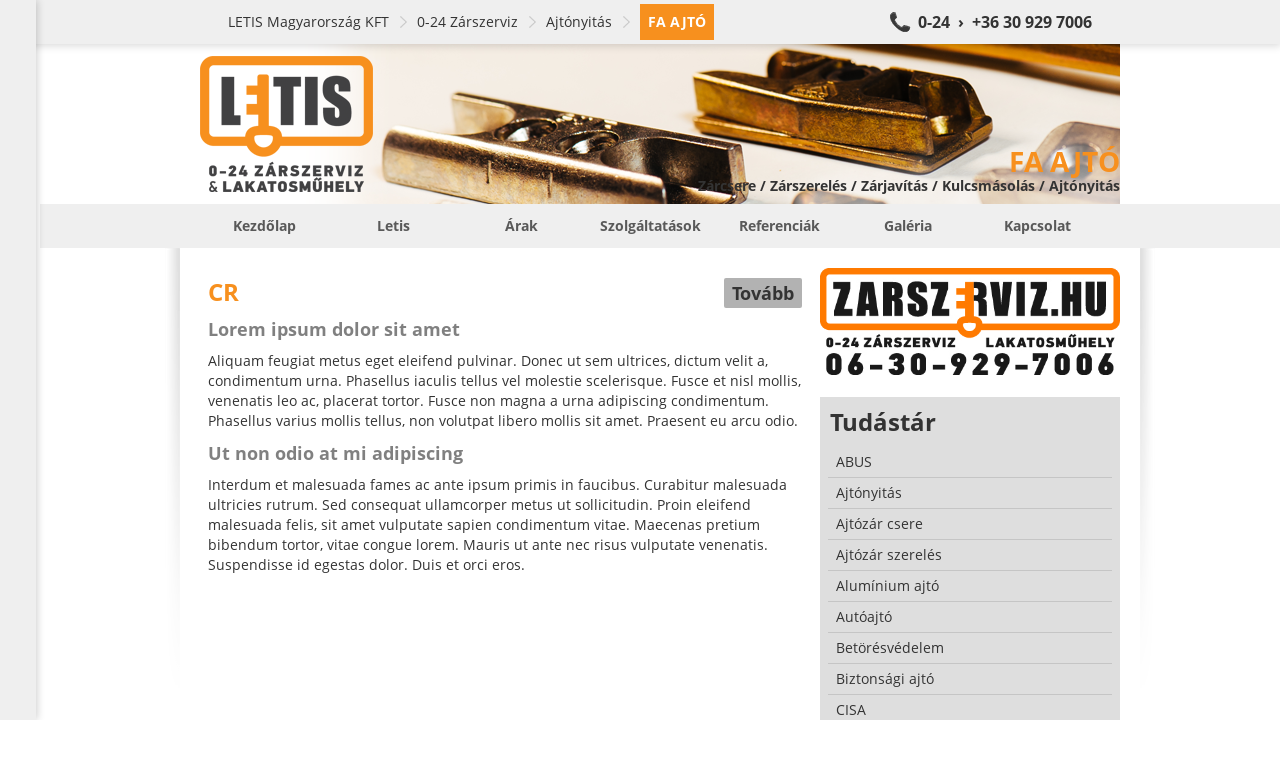

--- FILE ---
content_type: text/html; charset=UTF-8
request_url: https://faajtoszerviz.hu/tudastar/CR/fa-ajto_ajtonyitas_0-24-zarszerviz_letis-magyarorszag-kft_15.html
body_size: 14095
content:
<!doctype html><html><head><title>Fa ajtó</title><base href="https://faajtoszerviz.hu/" /><link rel="canonical" href="http://faajtoszerviz.hu/tudastar/CR/fa-ajto_ajtonyitas_0-24-zarszerviz_letis-magyarorszag-kft_15.html/" /><meta http-equiv="Content-Type" content="text/html; charset=UTF-8" /><meta http-equiv="Cache-Control" content="public" /><meta http-equiv="Content-Language" content="HU" /><!--<meta http-equiv="X-UA-Compatible" content="IE=EmulateIE7" />--><meta name="Robots" content="all" /><meta name="Keywords" content="budapest,ajtó,fa ajtó,ajtónyitás,ajtózár,kulcsmásolás,szerelés,zárszerviz,0-24,abus,biztonsági,cr,hevederzár,lakatosműhely,letis,mottura,mul-t-lock,tesa,ajtózár szerelés,betörésvédelem" /><meta name="Description" content="FA AJTÓ SZERVIZ SZOLGÁLTATÁSOK ÉS TERMÉKEK | Letis 0-24 Zárszerviz és Lakatosműhely | Budapest összes kerületében | 06 30 929 7006
Fa ajtók, nyitása, zárcseréje, zárbetétek. Éjjel-nappali zárszerviz, zárcsere, ajtónyitás, kiszállási díj nélkül." /><meta name="viewport" content="width=device-width, initial-scale=1.0, user-scalable=no"><link rel="icon" type="image/ico" async href="https://faajtoszerviz.hu/favicon.ico" /><meta name="msvalidate.01" content="05070B4A12C77A1FC2592FA4F9F0BF24" /><style type="text/css">body,div,dl,dt,dd,ul,ol,li,h1,h2,h3,h4,h5,h6,pre,form,fieldset,input,textarea,p,blockquote,th,td{margin:0;padding:0}table{border-collapse:collapse;border-spacing:0}fieldset,img{border:0}address,caption,cite,code,dfn,em,strong,th,var{font-style:normal;font-weight:normal}ol,ul{list-style:none}caption,th{text-align:left}h1,h2,h3,h4,h5,h6{font-size:100%;font-weight:normal}q:before,q:after{content:''}abbr,acronym{border:0}


html,body,div,span,applet,object,iframe,h1,h2,h3,h4,h5,h6,p,blockquote,pre,a,abbr,acronym,address,big,cite,code,del,dfn,em,img,ins,kbd,q,s,samp,small,strike,strong,sub,sup,tt,var,b,u,i,center,dl,dt,dd,ol,ul,li,fieldset,form,label,legend,table,caption,tbody,tfoot,thead,tr,th,td,article,aside,canvas,details,embed,figure,figcaption,footer,header,hgroup,menu,nav,output,ruby,section,summary,time,mark,audio,video{margin:0;padding:0;border:0;font:inherit;font-size:100%;vertical-align:baseline}html{line-height:1}ol,ul{list-style:none}table{border-collapse:collapse;border-spacing:0}caption,th,td{text-align:left;font-weight:normal;vertical-align:middle}q,blockquote{quotes:none}q:before,q:after,blockquote:before,blockquote:after{content:"";content:none}a img{border:none}article,aside,details,figcaption,figure,footer,header,hgroup,main,menu,nav,section,summary{display:block}@font-face{font-family:'Open Sans';font-style:normal;font-weight:400;src:local("Open Sans"),local("OpenSans"),url(https://themes.googleusercontent.com/static/fonts/opensans/v7/u-WUoqrET9fUeobQW7jkRT8E0i7KZn-EPnyo3HZu7kw.woff) format("woff")}@font-face{font-family:'Open Sans';font-style:normal;font-weight:700;src:local("Open Sans Bold"),local("OpenSans-Bold"),url(https://themes.googleusercontent.com/static/fonts/opensans/v7/k3k702ZOKiLJc3WVjuplzBa1RVmPjeKy21_GQJaLlJI.woff) format("woff")}@font-face{font-family:'Open Sans';font-style:italic;font-weight:400;src:local("Open Sans Italic"),local("OpenSans-Italic"),url(https://themes.googleusercontent.com/static/fonts/opensans/v7/xjAJXh38I15wypJXxuGMBtIh4imgI8P11RFo6YPCPC0.woff) format("woff")}body{font-family:'Open Sans', sans-serif;font-size:14px;font-smooth:always;text-rendering:optimizeLegibility;color:#333;background:#FFF;max-width:100%;overflow:hidden;overflow-y:auto}a{color:#333;text-decoration:none}a:focus{outline:none}.il{display:inline-block;vertical-align:middle;*vertical-align:auto;*zoom:1;*display:inline;vertical-align:middle}.container{position:relative;width:920px;margin:0px auto;padding-top:20px}.container .row .col{margin-right:10px;vertical-align:top}.container .row .col.col1{width:300px}.container .row .col.col2{width:610px}.container .row .col.col3{width:920px}.container .row .col.last{margin-right:0px}.container .shadow{position:absolute;top:0px;left:5px;width:20px;height:450px;background:transparent url(https://static.letis.hu/Images/Frontend/bg-shadow-l.png) no-repeat center center}.container .shadow.shadow-r{background-image:url(https://static.letis.hu/Images/Frontend/bg-shadow-r.png);left:auto;right:-35px}.container#c{padding-left:40px}.wys{margin-bottom:20px}.wys .inner{padding:8px;padding-top:0px;line-height:20px}.wys .inner.no-left{padding-left:0px}.wys .inner b,.wys .inner strong{font-weight:bold}.wys .inner em,.wys .inner i{font-style:italic}.wys .inner ul{padding:0px 10px;margin-bottom:10px;padding-left:32px}.wys .inner ul li{list-style-type:disc}.wys .inner a{text-decoration:underline}.wys .inner a:hover{text-decoration:none;color:#F7901E}.wys .inner div{margin-bottom:10px}.wys .inner h1,.wys .inner h2.h1,.wys .inner h2,.wys .inner h2:not(.h1){margin-bottom:10px;line-height:30px;color:#F7901E;font-size:24px;font-weight:bold}.wys .inner h2:not(.h1){line-height:24px;text-shadow:0px 1px 0px #fff;color:gray;font-size:18px}.wys .inner h3,.wys .inner .h3{line-height:24px !important;text-shadow:0px 1px 0px #fff;color:gray;font-size:18px}.wys.wys-C .inner{padding:16px;background:#DEDEDE;color:#666}.wys.wys-C .inner div{padding:0px}.wys.wys-D{margin-top:20px !important;margin-bottom:0px}.wys.wys-D .inner h1,.wys.wys-D .inner h2.h1,.wys.wys-D .inner h2,.wys.wys-D .inner h2:not(.h1){-moz-border-radius:2px;-webkit-border-radius:2px;border-radius:2px;margin:0px;text-shadow:0px 1px 1px #7c7c7c;background:transparent}.wys.wys-D .inner h1 a,.wys.wys-D .inner h2.h1 a,.wys.wys-D .inner h2 a,.wys.wys-D .inner h2:not(.h1) a{text-decoration:none;color:#fff}.wys.wys-D .inner h1 a:hover,.wys.wys-D .inner h2.h1 a:hover,.wys.wys-D .inner h2 a:hover,.wys.wys-D .inner h2:not(.h1) a:hover{text-decoration:underline}.wys.wys-D .inner h2:not(.h1){padding-top:0px;padding-bottom:0px;text-shadow:0px 1px 1px #7c7c7c;background:transparent}.view-block-picture{margin-bottom:0px}.view-block-picture img{width:100%;margin-bottom:20px}.view-block-teampic{margin-top:5px;padding-right:10px}.view-block-teampic img{width:100%}.view-block-lockpic a,.view-block-keycopy a{display:block}.view-block-locksmith a{display:block}.view-block-locksmith a img{width:310px}.view-block-districts{padding-right:10px}.view-block-districts h1,.view-block-districts h2.h1{margin-bottom:20px;line-height:30px;color:#F7901E;font-size:24px;font-weight:bold}.view-block-districts h2:not(.h1){position:relative;margin-bottom:10px;padding:10px;font-size:16px;font-weight:bold;line-height:24px;text-shadow:0px 1px 0px #fff;background:#e6e6e6}.view-block-districts h2:not(.h1) span{-moz-border-radius:2px;-webkit-border-radius:2px;border-radius:2px;position:absolute;right:3px;top:-7px;margin-left:10px;margin-top:10px;padding:8px 12px;line-height:22px;font-size:14px;font-weight:normal;text-shadow:0px 1px 0px rgba(255,255,255,0.3);background:#e6e6e6;color:#b3b3b3}.view-block-districts h2:not(.h1) span strong{font-weight:bold}.view-block-districts .references{margin-bottom:10px}.view-block-districts .references .reference{margin-bottom:10px;border-left:4px solid #e6e6e6}.view-block-districts .references .reference h3,.view-block-districts .references .reference div{display:block;padding:5px 10px}.view-block-districts .references .reference h3{font-weight:bold}.view-block-products h1,.view-block-products h2.h1,.view-block-references h1,.view-block-references h2.h1{margin-bottom:20px;line-height:30px;color:#F7901E;font-size:24px;font-weight:bold}.view-block-products .products .product,.view-block-products .products .reference,.view-block-products .references .product,.view-block-products .references .reference,.view-block-references .products .product,.view-block-references .products .reference,.view-block-references .references .product,.view-block-references .references .reference{margin-bottom:20px}.view-block-products .products .product .photo,.view-block-products .products .reference .photo,.view-block-products .references .product .photo,.view-block-products .references .reference .photo,.view-block-references .products .product .photo,.view-block-references .products .reference .photo,.view-block-references .references .product .photo,.view-block-references .references .reference .photo{-moz-border-radius:2px;-webkit-border-radius:2px;border-radius:2px;-moz-box-shadow:0px 1px 2px rgba(0,0,0,0.3);-webkit-box-shadow:0px 1px 2px rgba(0,0,0,0.3);box-shadow:0px 1px 2px rgba(0,0,0,0.3);margin-right:10px;width:142px;height:142px;vertical-align:top;border:4px solid #FFF;background-color:#e6e6e6;background-repeat:no-repeat;background-position:center center}.view-block-products .products .product .info,.view-block-products .products .reference .info,.view-block-products .references .product .info,.view-block-products .references .reference .info,.view-block-references .products .product .info,.view-block-references .products .reference .info,.view-block-references .references .product .info,.view-block-references .references .reference .info{width:760px;margin-top:4px;vertical-align:top}.view-block-products .products .product .info h2:not(.h1),.view-block-products .products .reference .info h2:not(.h1),.view-block-products .references .product .info h2:not(.h1),.view-block-products .references .reference .info h2:not(.h1),.view-block-references .products .product .info h2:not(.h1),.view-block-references .products .reference .info h2:not(.h1),.view-block-references .references .product .info h2:not(.h1),.view-block-references .references .reference .info h2:not(.h1){position:relative;margin-bottom:10px;padding:10px;font-size:18px;font-weight:bold;line-height:24px;text-shadow:0px 1px 0px #fff;background:#e6e6e6}.view-block-products .products .product .info p,.view-block-products .products .reference .info p,.view-block-products .references .product .info p,.view-block-products .references .reference .info p,.view-block-references .products .product .info p,.view-block-references .products .reference .info p,.view-block-references .references .product .info p,.view-block-references .references .reference .info p{padding:0px 10px;line-height:22px}.view-block-products .products .product .info span,.view-block-products .products .reference .info span,.view-block-products .references .product .info span,.view-block-products .references .reference .info span,.view-block-references .products .product .info span,.view-block-references .products .reference .info span,.view-block-references .references .product .info span,.view-block-references .references .reference .info span{position:absolute;right:3px;top:-7px;margin-left:10px;margin-top:10px;padding:8px 12px;line-height:22px;font-weight:bold;text-shadow:0px 1px 0px rgba(255,255,255,0.3);color:#F7901E}.view-block-references{margin:20px 0px}.view-block-references .references .reference .info h2:not(.h1) span{background:#e6e6e6;color:#b3b3b3;font-size:14px;font-weight:normal}.view-block-references .references .reference .info h2:not(.h1) span strong{font-weight:bold}.view-block-photos{padding-right:10px}.view-block-photos h1,.view-block-photos h2.h1{margin-bottom:13px;line-height:30px;color:#F7901E;font-size:24px;font-weight:bold}.view-block-photos .photos .photo{-moz-border-radius:2px;-webkit-border-radius:2px;border-radius:2px;-moz-box-shadow:0px 1px 2px rgba(0,0,0,0.3);-webkit-box-shadow:0px 1px 2px rgba(0,0,0,0.3);box-shadow:0px 1px 2px rgba(0,0,0,0.3);margin:6px;width:100px;height:100px;vertical-align:top;border:4px solid #FFF;background-color:#e6e6e6;background-repeat:no-repeat;background-position:center center}.view-block-videos{padding-right:10px}.view-block-videos h1,.view-block-videos h2.h1{margin-bottom:13px;line-height:30px;color:#F7901E;font-size:24px;font-weight:bold}.view-block-videos .videos .video{-moz-border-radius:2px;-webkit-border-radius:2px;border-radius:2px;-moz-box-shadow:0px 1px 2px rgba(0,0,0,0.3);-webkit-box-shadow:0px 1px 2px rgba(0,0,0,0.3);box-shadow:0px 1px 2px rgba(0,0,0,0.3);margin:2px;width:295px;vertical-align:top;background:#EFEFEF}.view-block-videos .videos .video .name{display:block;width:276px;height:26px;line-height:26px;padding:4px 12px;color:#333;font-weight:bold;white-space:nowrap;overflow:hidden;text-overflow:ellpsis}.view-block-videos .videos .video iframe{max-width:100%}.view-block-breadcrumb{-moz-box-shadow:1px 2px 8px rgba(0,0,0,0.15);-webkit-box-shadow:1px 2px 8px rgba(0,0,0,0.15);box-shadow:1px 2px 8px rgba(0,0,0,0.15);position:fixed;left:0px;top:0px;z-index:5;width:100%;background:#EFEFEF;border-top:4px solid #EFEFEF;border-bottom:4px solid #EFEFEF}.view-block-breadcrumb div{padding-left:48px;margin:0px auto;width:872px}.view-block-breadcrumb div a{padding:8px;line-height:20px;color:#333}.view-block-breadcrumb div a.bc{padding-left:0px;padding-right:20px;margin-right:8px;background:transparent url(https://static.letis.hu/Images/Frontend/arrow-breadcrumb.png) no-repeat right center}.view-block-breadcrumb div a.bc:hover,.view-block-breadcrumb div a.bc:focus{color:#F7901E}.view-block-breadcrumb div a.bc.first{padding-left:0px}.view-block-breadcrumb div a.bc.last{padding:8px;font-weight:bold;text-transform:uppercase;color:#FFF;background:#F7901E}.view-block-breadcrumb div a.call{padding-left:32px;float:right;font-weight:bold;font-size:16px;background:#333 url(https://static.letis.hu/Images/Frontend/bg-phone.png) no-repeat left center;color:#333}.view-block-breadcrumb div a.call:hover,.view-block-breadcrumb div a.call:focus{background-color:#F7901E;color:#F7901E}.view-block-company h2:not(.h1){margin:10px 0px;line-height:30px;color:#F7901E;font-size:24px;font-weight:bold}.view-block-company table{width:100%;margin-bottom:10px}.view-block-company table th,.view-block-company table td{padding:5px 10px;line-height:20px;vertical-align:top;white-space:nowrap}.view-block-company table th a,.view-block-company table td a{text-decoration:underline;color:#333}.view-block-company table th a:hover,.view-block-company table td a:hover{text-decoration:none}.view-block-company table th em,.view-block-company table td em{font-size:12px;line-height:14px;color:#666}.view-block-company table th{width:80px;font-weight:bold}.view-block-contact h1,.view-block-contact h2.h1{margin:12px 0px;line-height:30px;font-size:24px;font-weight:bold}.view-block-contact form{padding:0px}.view-block-creative{margin-top:44px;padding-left:40px;background:#FFF}.view-block-creative .creative-inner{display:block;position:relative;margin:0px auto;width:920px;height:160px;background-position:center center;background-repeat:no-repeat;background-color:transparent}.view-block-creative .creative-inner .ribbon{position:absolute;right:0px;bottom:0px;height:160px}.view-block-creative .creative-inner .ribbon .left,.view-block-creative .creative-inner .ribbon .right{display:none;width:80px;height:75px}.view-block-creative .creative-inner .ribbon .inner{position:absolute;bottom:0px;right:0px;white-space:nowrap;text-align:right}.view-block-creative .creative-inner .ribbon .inner h1,.view-block-creative .creative-inner .ribbon .inner h2.h1{display:block;margin:15px;margin-right:0px;margin-bottom:0px;height:32px;line-height:32px;font-size:28px;font-weight:bold;text-transform:uppercase;color:#F7901E}.view-block-creative .creative-inner .ribbon .inner h2:not(.h1){display:block;margin:15px;margin-right:0px;margin-bottom:10px;margin-top:0px;height:17px;line-height:17px;font-size:14px;font-weight:bold}.view-block-creative .creative-inner .ribbon .inner.off h1,.view-block-creative .creative-inner .ribbon .inner.off h2{filter:progid:DXImageTransform.Microsoft.Alpha(Opacity=1);opacity:0.01;position:absolute;left:-1000px;top:-1000px}.view-block-creative .creative-inner .ribbon .right{background-position:top right}.view-block-menu{position:relative;padding-left:40px}.view-block-menu .menu-inner{background:#EFEFEF}.view-block-menu .menu-inner .menu-upper{margin:0px auto;width:920px}.view-block-menu .menu-inner .menu-upper li{position:relative}.view-block-menu .menu-inner .menu-upper li>a{padding:12px 0px;width:100%;line-height:20px;color:rgba(51,51,51,0.8);font-size:14px;font-weight:bold;text-decoration:uppercase;text-align:center}.view-block-menu .menu-inner .menu-upper li>a:hover{-moz-transition:background 0.5s;-o-transition:background 0.5s;-webkit-transition:background 0.5s;transition:background 0.5s;background:#FFF;color:#333}.view-block-menu .menu-inner .menu-upper li>a.active{text-transform:uppercase;background:#FFF;color:#F7901E}.view-block-menu .menu-inner .menu-upper li div{-moz-box-shadow:1px 2px 2px rgba(0,0,0,0.5);-webkit-box-shadow:1px 2px 2px rgba(0,0,0,0.5);box-shadow:1px 2px 2px rgba(0,0,0,0.5);display:none;position:absolute;z-index:20;background:#EFEFEF}.view-block-menu .menu-inner .menu-upper li div a{display:block;padding:8px 16px;min-width:120px;width:auto;line-height:16px;font-size:14px;font-weight:bold;white-space:nowrap;text-align:left;text-decoration:uppercase;color:rgba(51,51,51,0.8)}.view-block-menu .menu-inner .menu-upper li div a:hover{-moz-transition:background 0.5s;-o-transition:background 0.5s;-webkit-transition:background 0.5s;transition:background 0.5s;background:#707070;color:#FFF}.view-block-menu .menu-inner .menu-upper li div a.active{border-top:0px none;margin-top:0px}.view-block-navigation{-moz-transition:left 0.5s;-o-transition:left 0.5s;-webkit-transition:left 0.5s;transition:left 0.5s;-moz-box-shadow:1px 0px 8px rgba(0,0,0,0.2);-webkit-box-shadow:1px 0px 8px rgba(0,0,0,0.2);box-shadow:1px 0px 8px rgba(0,0,0,0.2);position:fixed;top:0px;left:0px;z-index:50;width:400px;min-height:100%;background:#EFEFEF;overflow:hidden;overflow-y:auto}.view-block-navigation nav{height:100%;margin-bottom:50px}.view-block-navigation nav div a,.view-block-navigation nav div .nav-title{-moz-transition:background 0.5s;-o-transition:background 0.5s;-webkit-transition:background 0.5s;transition:background 0.5s;display:block;padding:6px;padding-right:24px;line-height:16px;font-size:14px;color:#333}.view-block-navigation nav div a.level0,.view-block-navigation nav div .nav-title.level0{padding-left:8px}.view-block-navigation nav div a.level1,.view-block-navigation nav div .nav-title.level1{padding-left:24px}.view-block-navigation nav div a.level2,.view-block-navigation nav div .nav-title.level2{padding-left:40px}.view-block-navigation nav div a.level3,.view-block-navigation nav div .nav-title.level3{padding-left:56px}.view-block-navigation nav div a.level4,.view-block-navigation nav div .nav-title.level4{padding-left:72px}.view-block-navigation nav div a.level5,.view-block-navigation nav div .nav-title.level5{padding-left:88px}.view-block-navigation nav div a.level6,.view-block-navigation nav div .nav-title.level6{padding-left:104px}.view-block-navigation nav div a.level7,.view-block-navigation nav div .nav-title.level7{padding-left:140px}.view-block-navigation nav div a.level9,.view-block-navigation nav div .nav-title.level9{padding-left:156px}.view-block-navigation nav div a.level9,.view-block-navigation nav div .nav-title.level9{padding-left:172px}.view-block-navigation nav div a:hover,.view-block-navigation nav div a:focus,.view-block-navigation nav div .nav-title:hover,.view-block-navigation nav div .nav-title:focus{-moz-transition:background 0.5s;-o-transition:background 0.5s;-webkit-transition:background 0.5s;transition:background 0.5s;background:#FFF;color:#F7901E}.view-block-navigation nav div a.active,.view-block-navigation nav div .nav-title.active{font-weight:bold;text-transform:uppercase;color:#FFF;background:#F7901E}.view-block-navigation nav div a.active span,.view-block-navigation nav div .nav-title.active span{display:block;margin-right:-22px;background:transparent url(https://static.letis.hu/Images/Frontend/arrow-right.png) no-repeat right center}.view-block-navigation nav div .nav-title{font-weight:bold}.view-block-navigation nav div .nav-title:hover,.view-block-navigation nav div .nav-title:focus{background:#EFEFEF;color:#333}.view-block-navigation.no-anim{-moz-transition:all 0s;-o-transition:all 0s;-webkit-transition:all 0s;transition:all 0s}.view-block-contact{background:rgba(255,255,255,0.8);padding-bottom:3px}.view-block-contact .success,.view-block-contact .error{padding:10px;margin-bottom:15px;line-height:20px;background:#F7901E}.view-block-contact .success strong,.view-block-contact .error strong{font-weight:bold}.view-block-contact .success.hidden,.view-block-contact .error.hidden{display:none}.view-block-contact .error{font-weight:bold;background:#F50;color:#FFF}.view-block-contact form .row{margin-bottom:10px}.view-block-contact form .row input.textfield,.view-block-contact form .row input.button,.view-block-contact form .row textarea.textfield,.view-block-contact form .row textarea.button{-moz-border-radius:2px;-webkit-border-radius:2px;border-radius:2px;padding:10px;width:278px;line-height:18px;height:18px;outline:none;resize:none;font-family:'Open Sans', sans-serif;font-size:14px;border:1px solid #e6e6e6;background:#FFF;color:#333}.view-block-contact form .row input.textfield:focus,.view-block-contact form .row input.button:focus,.view-block-contact form .row textarea.textfield:focus,.view-block-contact form .row textarea.button:focus{border-color:#F7901E}.view-block-contact form .row input.button,.view-block-contact form .row textarea.button{height:auto;width:300px;font-weight:bold;cursor:pointer;border:1px solid #ccc;background:#e6e6e6}.view-block-contact form .row input.button:hover,.view-block-contact form .row textarea.button:hover{background:#F7901E;border-color:#F7901E}.view-block-contact form .row textarea.textfield{height:176px}.view-block-contact form .row label{display:block;margin-bottom:5px;font-weight:bold}.view-block-footer{-moz-box-shadow:inset 0px 2px 8px #a3a3a3;-webkit-box-shadow:inset 0px 2px 8px #a3a3a3;box-shadow:inset 0px 2px 8px #a3a3a3;min-height:500px;margin-top:20px;padding-bottom:30px;margin-left:40px;background:#bcbcbc}.view-block-footer .container{padding-top:0px;line-height:22px;white-space:nowrap;overflow:hidden;font-size:12px;color:#fff}.view-block-footer .container ul{width:18.5%;margin-right:2%;vertical-align:top;text-align:left}.view-block-footer .container ul.last{margin-right:0px}.view-block-footer .container ul h3{margin-top:20px;margin-bottom:10px;padding:5px 10px;font-weight:bold;font-size:14px;text-transform:uppercase;background:#3d3d3d}.view-block-footer .container ul li{display:block;padding:0px 10px;overflow:hidden;text-overflow:ellipsis;color:#333}.view-block-footer .container ul li strong{display:block;margin-bottom:-5px;font-weight:bold}.view-block-footer .container ul li a{color:#333;text-decoration:none}.view-block-footer .container ul li a:hover{text-decoration:underline;color:#F7901E}.view-block-footer .knowledge{-moz-box-shadow:0px 1px 0px #d6d6d6,inset 0px 2px 8px #0a0a0a;-webkit-box-shadow:0px 1px 0px #d6d6d6,inset 0px 2px 8px #0a0a0a;box-shadow:0px 1px 0px #d6d6d6,inset 0px 2px 8px #0a0a0a;background:#3d3d3d}.view-block-footer .knowledge .container{width:792px;padding-left:128px;padding-top:10px;white-space:normal;overflow:auto;font-size:14px;color:#fff;background:transparent url(https://static.letis.hu/Images/Frontend/quote.png) no-repeat left 20px}.view-block-footer .knowledge .container h1,.view-block-footer .knowledge .container h2.h1,.view-block-footer .knowledge .container h2:not(.h1){text-shadow:none}.view-block-footer .knowledge .container h1,.view-block-footer .knowledge .container h2.h1{margin-bottom:5px}.view-block-footer .knowledge .container h1 a,.view-block-footer .knowledge .container h2.h1 a{color:#fff}.view-block-footer .knowledge .container h2:not(.h1){color:#0a0a0a}.view-block-knowledge .wys .inner h1,.view-block-knowledge .wys .inner h2.h1{padding-top:7px}.view-block-knowledge .wys .inner h1 .il,.view-block-knowledge .wys .inner h2.h1 .il{vertical-align:middle}.view-block-knowledge .wys .inner h1 a,.view-block-knowledge .wys .inner h2.h1 a{-moz-border-radius:2px;-webkit-border-radius:2px;border-radius:2px;margin-top:3px;padding:0px 8px;float:right;text-decoration:none;font-size:18px;background:rgba(0,0,0,0.3)}.view-block-knowledge .wys .inner h1 a:hover,.view-block-knowledge .wys .inner h2.h1 a:hover{color:#333;background:rgba(255,255,255,0.3)}.view-block-knowledges{padding:8px;padding-top:0px;background:#DEDEDE}.view-block-knowledges h1,.view-block-knowledges h2.h1{padding:10px 2px;line-height:30px;font-weight:bold;font-size:24px}.view-block-knowledges a{display:block;padding:8px;border-bottom:1px solid #c5c5c5}.view-block-knowledges a:last-child{border-bottom:0px none}.view-block-knowledges a.active{font-weight:bold;background:#c5c5c5}.view-block-quicknav{-moz-border-radius:2px;-webkit-border-radius:2px;border-radius:2px;width:99%;margin:20px 0px}.view-block-quicknav .qn{position:relative;height:100px;background:#000}.view-block-quicknav .qn div{-moz-transition:all 0.5s;-o-transition:all 0.5s;-webkit-transition:all 0.5s;transition:all 0.5s;position:absolute;top:0px;left:0px;z-index:10;width:100%;height:100px;background:#F7901E}.view-block-quicknav .qn span,.view-block-quicknav .qn em{position:absolute;width:100%;left:0px;top:0px;z-index:20}.view-block-quicknav .qn span{height:100px;background-position:center center;background-repeat:no-repeat;background-color:transparent}.view-block-quicknav .qn span.products{background-image:url(https://static.letis.hu/Images/Frontend/qn-0.png)}.view-block-quicknav .qn span.services{background-image:url(https://static.letis.hu/Images/Frontend/qn-1.png)}.view-block-quicknav .qn span.references{background-image:url(https://static.letis.hu/Images/Frontend/qn-5.png)}.view-block-quicknav .qn span.photos{background-image:url(https://static.letis.hu/Images/Frontend/qn-2.png)}.view-block-quicknav .qn span.videos{background-image:url(https://static.letis.hu/Images/Frontend/qn-4.png)}.view-block-quicknav .qn span.contact{background-image:url(https://static.letis.hu/Images/Frontend/qn-3.png)}.view-block-quicknav .qn em{-moz-transition:all 0.15s;-o-transition:all 0.15s;-webkit-transition:all 0.15s;transition:all 0.15s;filter:progid:DXImageTransform.Microsoft.Alpha(Opacity=1);opacity:0.01;top:84px;height:20px;line-height:20px;font-size:14px;font-weight:bold;text-align:center;color:#EFEFEF}.view-block-quicknav .qn:first-child{-moz-border-radius-topleft:2px;-webkit-border-top-left-radius:2px;border-top-left-radius:2px;-moz-border-radius-bottomleft:2px;-webkit-border-bottom-left-radius:2px;border-bottom-left-radius:2px}.view-block-quicknav .qn:last-child{-moz-border-radius-topright:2px;-webkit-border-top-right-radius:2px;border-top-right-radius:2px;-moz-border-radius-bottomright:2px;-webkit-border-bottom-right-radius:2px;border-bottom-right-radius:2px}.view-block-quicknav .qn.qn-0 div{filter:progid:DXImageTransform.Microsoft.Alpha(enabled=false);opacity:1}.view-block-quicknav .qn.qn-1 div{filter:progid:DXImageTransform.Microsoft.Alpha(Opacity=80);opacity:0.8}.view-block-quicknav .qn.qn-2 div{filter:progid:DXImageTransform.Microsoft.Alpha(Opacity=60);opacity:0.6}.view-block-quicknav .qn.qn-3 div{filter:progid:DXImageTransform.Microsoft.Alpha(Opacity=40);opacity:0.4}.view-block-quicknav .qn.qn-4 div{filter:progid:DXImageTransform.Microsoft.Alpha(Opacity=20);opacity:0.2}.view-block-quicknav .qn.qn-5 div{filter:progid:DXImageTransform.Microsoft.Alpha(Opacity=0);opacity:0}.view-block-quicknav .qn:hover div{-moz-transition:all 0.5s;-o-transition:all 0.5s;-webkit-transition:all 0.5s;transition:all 0.5s;filter:progid:DXImageTransform.Microsoft.Alpha(enabled=false);opacity:1;-moz-border-radius:8px;-webkit-border-radius:8px;border-radius:8px;top:-8px;left:-8px;padding:8px}.view-block-quicknav .qn:hover em{-moz-transition:all 0.75s;-o-transition:all 0.75s;-webkit-transition:all 0.75s;transition:all 0.75s;filter:progid:DXImageTransform.Microsoft.Alpha(enabled=false);opacity:1}body>iframe{width:0px;height:0px;border:0px none;position:absolute;bottom:0}.mCSB_container{margin-right:0px !important}.mobile{overflow:hidden;overflow-y:auto;max-width:100%}.mobile .view-block-navigation{display:none}.mobile .view-block-navigation nav div a,.mobile .view-block-navigation nav div .nav-title{display:block;margin:10px 0px;padding:10px;padding-right:24px}.mobile .view-block-navigation nav div a.level0,.mobile .view-block-navigation nav div .nav-title.level0{padding-left:8px}.mobile .view-block-navigation nav div a.level1,.mobile .view-block-navigation nav div .nav-title.level1{padding-left:24px}.mobile .view-block-navigation nav div a.level2,.mobile .view-block-navigation nav div .nav-title.level2{padding-left:40px}.mobile .view-block-navigation nav div a.level3,.mobile .view-block-navigation nav div .nav-title.level3{padding-left:56px}.mobile .view-block-navigation nav div a.level4,.mobile .view-block-navigation nav div .nav-title.level4{padding-left:72px}.mobile .view-block-navigation nav div a.level5,.mobile .view-block-navigation nav div .nav-title.level5{padding-left:88px}.mobile .view-block-navigation nav div a.level6,.mobile .view-block-navigation nav div .nav-title.level6{padding-left:104px}.mobile .view-block-navigation nav div a.level7,.mobile .view-block-navigation nav div .nav-title.level7{padding-left:140px}.mobile .view-block-navigation nav div a.level9,.mobile .view-block-navigation nav div .nav-title.level9{padding-left:156px}.mobile .view-block-navigation nav div a.level9,.mobile .view-block-navigation nav div .nav-title.level9{padding-left:172px}.mobile .container{width:auto;margin:0px}.mobile .container>.row{padding:0px 16px;margin-bottom:20px}.mobile .container>.row .col{margin:0px;width:100%}.mobile .view-block-breadcrumb{display:none}.mobile .view-block-breadcrumb div{width:auto}.mobile .view-block-creative{padding-left:0px;margin-top:0px}.mobile .view-block-creative .creative-inner{width:100%;height:60px;background:transparent !important}.mobile .view-block-creative .creative-inner .ribbon{display:block;width:100%;height:60px;background:transparent;right:0px;text-align:right}.mobile .view-block-creative .creative-inner .ribbon .inner{padding-left:20px;text-align:right;bottom:auto;width:100%}.mobile .view-block-creative .creative-inner .ribbon .inner h1{overflow:hidden;margin:0px;width:100%;height:60px;line-height:60px;font-size:26px;text-align:center;white-space:pre-wrap;text-shadow:0px 1px 4px rgba(0,0,0,0.5)}.mobile .view-block-creative .creative-inner .ribbon .inner h2{display:none}.mobile .view-block-creative .creative-inner .ribbon .inner.off h1,.mobile .view-block-creative .creative-inner .ribbon .inner.off h2{filter:progid:DXImageTransform.Microsoft.Alpha(enabled=false);opacity:1;position:relative;top:auto;left:auto}.mobile .view-block-creative .creative-inner .ribbon .left,.mobile .view-block-creative .creative-inner .ribbon .right{display:none}.mobile .view-block-menu{padding-left:0px;margin-bottom:20px}.mobile .view-block-menu .menu-inner .menu-upper{width:100%}.mobile .view-block-menu .menu-inner .menu-upper>li{display:block;min-width:100%}.mobile .view-block-menu .menu-inner .menu-upper>li a{font-size:16px;overflow:hidden;text-overflow:ellipsis}.mobile .view-block-menu .menu-inner .menu-upper>li>a{display:block;width:auto}.mobile .view-block-menu .menu-inner .menu-upper li>a.active{-moz-border-radius:0px;-webkit-border-radius:0px;border-radius:0px;margin-bottom:0px;border-bottom:0px none}.mobile .view-block-menu .menu-inner .menu-upper li div{-moz-box-shadow:0px 0px 12px rgba(0,0,0,0.6);-webkit-box-shadow:0px 0px 12px rgba(0,0,0,0.6);box-shadow:0px 0px 12px rgba(0,0,0,0.6);display:none;width:100%}.mobile .view-block-menu .menu-inner .menu-upper li div a{display:block !important;width:auto !important;padding:16px 48px !important;text-align:center !important}.mobile .view-block-quicknav{display:none}.mobile .view-block-footer{margin-left:0px}.mobile .view-block-footer .container ul{display:block;width:auto;margin:0px}.mobile .view-block-footer .container ul li a{display:block;padding:5px 0px;margin:5px 0px}.mobile .view-block-products,.mobile .view-block-references{width:100%}.mobile .view-block-products h1,.mobile .view-block-references h1{display:block;margin-bottom:0px;margin-right:0px;width:auto}.mobile .view-block-products .products .product .photo,.mobile .view-block-products .products .reference .photo,.mobile .view-block-products .references .product .photo,.mobile .view-block-products .references .reference .photo,.mobile .view-block-references .products .product .photo,.mobile .view-block-references .products .reference .photo,.mobile .view-block-references .references .product .photo,.mobile .view-block-references .references .reference .photo{display:block;margin:10px auto;margin-top:30px}.mobile .view-block-products .products .product .info,.mobile .view-block-products .products .reference .info,.mobile .view-block-products .references .product .info,.mobile .view-block-products .references .reference .info,.mobile .view-block-references .products .product .info,.mobile .view-block-references .products .reference .info,.mobile .view-block-references .references .product .info,.mobile .view-block-references .references .reference .info{display:block;width:100%}.mobile .view-block-products .products .product .info span,.mobile .view-block-products .products .reference .info span,.mobile .view-block-products .references .product .info span,.mobile .view-block-products .references .reference .info span,.mobile .view-block-references .products .product .info span,.mobile .view-block-references .products .reference .info span,.mobile .view-block-references .references .product .info span,.mobile .view-block-references .references .reference .info span{position:relative;right:auto;top:auto;margin:0px;margin-top:5px;display:block;float:none}.mobile .view-block-photos .photos{margin-bottom:10px;text-align:center}.mobile .view-block-videos .videos .video{display:block;margin:20px auto}.mobile .view-block-lockpic a img,.mobile .view-block-lockpic img,.mobile .view-block-keycopy a img,.mobile .view-block-keycopy img,.mobile .view-block-locksmith a img,.mobile .view-block-locksmith img,.mobile .view-block-carpic a img,.mobile .view-block-carpic img{max-width:100%;width:100%;height:auto}.mobile .shadow{display:none}.mobile .wys a{display:inline-block;vertical-align:middle;*vertical-align:auto;*zoom:1;*display:inline;margin:6px 0px}.mobile .container#c{padding-left:0px}.small-creative{-moz-transition:all 0.25s ease-out;-o-transition:all 0.25s ease-out;-webkit-transition:all 0.25s ease-out;transition:all 0.25s ease-out;-moz-box-shadow:inset 0 0 0 transparent;-webkit-box-shadow:inset 0 0 0 transparent;box-shadow:inset 0 0 0 transparent;display:block;padding:20px;margin-bottom:20px;height:70px;overflow:hidden;text-align:right;background-color:#212121;background-position:15px 25px;background-repeat:no-repeat}.small-creative em,.small-creative strong,.small-creative span{display:block;line-height:35px;text-transform:uppercase}.small-creative em,.small-creative strong{margin-left:60px}.small-creative em{font-size:22px;font-weight:100;color:#CBA212}.small-creative strong{margin-bottom:20px;font-size:22px;font-weight:bold;color:#FFF}.small-creative span{font-weight:bold;line-height:20px;color:#555}.small-creative:hover{-moz-box-shadow:inset 0 5px 10px #000;-webkit-box-shadow:inset 0 5px 10px #000;box-shadow:inset 0 5px 10px #000;height:130px}.testimonials div p{-moz-border-radius:3px;-webkit-border-radius:3px;border-radius:3px;background:#DEDEDE url(https://static.letis.hu/Images/Frontend/testimonals.png) no-repeat center bottom;display:block;padding:10px;padding-bottom:30px}.testimonials div strong,.testimonials div span{display:block;line-height:22px;text-align:center}.testimonials div span{color:#555}.view-block-news .news a,.view-block-news .featured-news a,.view-block-featurednews .news a,.view-block-featurednews .featured-news a{text-decoration:none}.view-block-news .news h3,.view-block-news .featured-news h3,.view-block-featurednews .news h3,.view-block-featurednews .featured-news h3{font-weight:bold;font-size:14px;line-height:18px !important;margin-bottom:10px}.view-block-news .news p,.view-block-news .featured-news p,.view-block-featurednews .news p,.view-block-featurednews .featured-news p{display:block;margin-bottom:20px;max-height:80px;overflow:hidden}.view-block-news .news .image,.view-block-news .featured-news .image,.view-block-featurednews .news .image,.view-block-featurednews .featured-news .image{height:200px;background-position:center center;background-size:cover}.view-block-news .featured-news a,.view-block-featurednews .featured-news a{display:block;padding-top:20px;border-top:1px dotted #DDD !important}.view-block-news .featured-news a.first,.view-block-featurednews .featured-news a.first{padding-top:0;border-top:0 none}body:after{content:url(https://static.letis.hu/Images/Lightbox/close.png) url(https://static.letis.hu/Images/Lightbox/loading.gif) url(https://static.letis.hu/Images/Lightbox/prev.png) url(https://static.letis.hu/Images/Lightbox/next.png);display:none}.lightboxOverlay{position:absolute;top:0;left:0;z-index:9999;background-color:black;filter:progid:DXImageTransform.Microsoft.Alpha(Opacity=80);opacity:0.8;display:none}.lightbox{position:absolute;left:0;width:100%;z-index:10000;text-align:center;line-height:0;font-weight:normal}.lightbox .lb-image{display:block;height:auto;-webkit-border-radius:3px;-moz-border-radius:3px;-ms-border-radius:3px;-o-border-radius:3px;border-radius:3px}.lightbox a img{border:none}.lb-outerContainer{position:relative;background-color:white;*zoom:1;width:250px;height:250px;margin:0 auto;-webkit-border-radius:4px;-moz-border-radius:4px;-ms-border-radius:4px;-o-border-radius:4px;border-radius:4px}.lb-outerContainer:after{content:"";display:table;clear:both}.lb-container{padding:4px}.lb-loader{position:absolute;top:43%;left:0%;height:25%;width:100%;text-align:center;line-height:0}.lb-cancel{display:block;width:32px;height:32px;margin:0 auto;background:url(https://static.letis.hu/Images/Lightbox/loading.gif) no-repeat}.lb-nav{position:absolute;top:0;left:0;height:100%;width:100%;z-index:10}.lb-container>.nav{left:0}.lb-nav a{outline:none}.lb-prev,.lb-next{width:49%;height:100%;cursor:pointer;display:block}.lb-prev{left:0;float:left}.lb-prev:hover{background:url(https://static.letis.hu/Images/Lightbox/prev.png) left 48% no-repeat}.lb-next{right:0;float:right}.lb-next:hover{background:url(https://static.letis.hu/Images/Lightbox/next.png) right 48% no-repeat}.lb-dataContainer{margin:0 auto;padding-top:5px;*zoom:1;width:100%;-moz-border-radius-bottomleft:4px;-webkit-border-bottom-left-radius:4px;border-bottom-left-radius:4px;-moz-border-radius-bottomright:4px;-webkit-border-bottom-right-radius:4px;border-bottom-right-radius:4px}.lb-dataContainer:after{content:"";display:table;clear:both}.lb-data{padding:0 4px;color:#bbbbbb}.lb-data .lb-details{width:85%;float:left;text-align:left;line-height:1.1em}.lb-data .lb-caption{font-size:13px;font-weight:bold;line-height:1em}.lb-data .lb-number{display:block;clear:left;padding-bottom:1em;font-size:12px;color:#999999}.lb-data .lb-close{display:block;float:right;width:30px;height:30px;background:url(https://static.letis.hu/Images/Lightbox/close.png) top right no-repeat;text-align:right;outline:none;filter:progid:DXImageTransform.Microsoft.Alpha(Opacity=70);opacity:0.7}.lb-data .lb-close:hover{cursor:pointer;filter:progid:DXImageTransform.Microsoft.Alpha(Opacity=100);opacity:1}.mCSB_container{width:auto;margin-right:30px;overflow:hidden}.mCSB_container.mCS_no_scrollbar{margin-right:0}.mCS_disabled>.mCustomScrollBox>.mCSB_container.mCS_no_scrollbar,.mCS_destroyed>.mCustomScrollBox>.mCSB_container.mCS_no_scrollbar{margin-right:30px}.mCustomScrollBox>.mCSB_scrollTools{width:16px;height:100%;top:0;right:0}.mCSB_scrollTools .mCSB_draggerContainer{position:absolute;top:0;left:0;bottom:0;right:0;height:auto}.mCSB_scrollTools a+.mCSB_draggerContainer{margin:20px 0}.mCSB_scrollTools .mCSB_draggerRail{width:2px;height:100%;margin:0 auto;-webkit-border-radius:10px;-moz-border-radius:10px;border-radius:10px}.mCSB_scrollTools .mCSB_dragger{cursor:pointer;width:100%;height:30px}.mCSB_scrollTools .mCSB_dragger .mCSB_dragger_bar{width:4px;height:100%;margin:0 auto;-webkit-border-radius:10px;-moz-border-radius:10px;border-radius:10px;text-align:center}.mCSB_scrollTools .mCSB_buttonUp,.mCSB_scrollTools .mCSB_buttonDown{display:block;position:relative;height:20px;overflow:hidden;margin:0 auto;cursor:pointer}.mCSB_scrollTools .mCSB_buttonDown{top:100%;margin-top:-40px}.mCSB_horizontal>.mCSB_container{height:auto;margin-right:0;margin-bottom:30px;overflow:hidden}.mCSB_horizontal>.mCSB_container.mCS_no_scrollbar{margin-bottom:0}.mCS_disabled>.mCSB_horizontal>.mCSB_container.mCS_no_scrollbar,.mCS_destroyed>.mCSB_horizontal>.mCSB_container.mCS_no_scrollbar{margin-right:0;margin-bottom:30px}.mCSB_horizontal.mCustomScrollBox>.mCSB_scrollTools{width:100%;height:16px;top:auto;right:auto;bottom:0;left:0;overflow:hidden}.mCSB_horizontal>.mCSB_scrollTools a+.mCSB_draggerContainer{margin:0 20px}.mCSB_horizontal>.mCSB_scrollTools .mCSB_draggerRail{width:100%;height:2px;margin:7px 0;-webkit-border-radius:10px;-moz-border-radius:10px;border-radius:10px}.mCSB_horizontal>.mCSB_scrollTools .mCSB_dragger{width:30px;height:100%}.mCSB_horizontal>.mCSB_scrollTools .mCSB_dragger .mCSB_dragger_bar{width:100%;height:4px;margin:6px auto;-webkit-border-radius:10px;-moz-border-radius:10px;border-radius:10px}.mCSB_horizontal>.mCSB_scrollTools .mCSB_buttonLeft,.mCSB_horizontal>.mCSB_scrollTools .mCSB_buttonRight{display:block;position:relative;width:20px;height:100%;overflow:hidden;margin:0 auto;cursor:pointer;float:left}.mCSB_horizontal>.mCSB_scrollTools .mCSB_buttonRight{margin-left:-40px;float:right}.mCustomScrollBox{-ms-touch-action:none}.mCustomScrollBox>.mCSB_scrollTools{opacity:0.75;filter:"alpha(opacity=75)";-ms-filter:"alpha(opacity=75)"}.mCustomScrollBox:hover>.mCSB_scrollTools{opacity:1;filter:"alpha(opacity=100)";-ms-filter:"alpha(opacity=100)"}.mCSB_scrollTools .mCSB_draggerRail{background:#000;background:rgba(0,0,0,0.4);filter:"alpha(opacity=40)";-ms-filter:"alpha(opacity=40)"}.mCSB_scrollTools .mCSB_dragger .mCSB_dragger_bar{background:#fff;background:rgba(255,255,255,0.75);filter:"alpha(opacity=75)";-ms-filter:"alpha(opacity=75)"}.mCSB_scrollTools .mCSB_dragger:hover .mCSB_dragger_bar{background:rgba(255,255,255,0.85);filter:"alpha(opacity=85)";-ms-filter:"alpha(opacity=85)"}.mCSB_scrollTools .mCSB_dragger:active .mCSB_dragger_bar,.mCSB_scrollTools .mCSB_dragger.mCSB_dragger_onDrag .mCSB_dragger_bar{background:rgba(255,255,255,0.9);filter:"alpha(opacity=90)";-ms-filter:"alpha(opacity=90)"}.mCSB_scrollTools .mCSB_buttonUp,.mCSB_scrollTools .mCSB_buttonDown,.mCSB_scrollTools .mCSB_buttonLeft,.mCSB_scrollTools .mCSB_buttonRight{background-image:url(mCSB_buttons.png);background-repeat:no-repeat;opacity:0.4;filter:"alpha(opacity=40)";-ms-filter:"alpha(opacity=40)"}.mCSB_scrollTools .mCSB_buttonUp{background-position:0 0}.mCSB_scrollTools .mCSB_buttonDown{background-position:0 -20px}.mCSB_scrollTools .mCSB_buttonLeft{background-position:0 -40px}.mCSB_scrollTools .mCSB_buttonRight{background-position:0 -56px}.mCSB_scrollTools .mCSB_buttonUp:hover,.mCSB_scrollTools .mCSB_buttonDown:hover,.mCSB_scrollTools .mCSB_buttonLeft:hover,.mCSB_scrollTools .mCSB_buttonRight:hover{opacity:0.75;filter:"alpha(opacity=75)";-ms-filter:"alpha(opacity=75)"}.mCSB_scrollTools .mCSB_buttonUp:active,.mCSB_scrollTools .mCSB_buttonDown:active,.mCSB_scrollTools .mCSB_buttonLeft:active,.mCSB_scrollTools .mCSB_buttonRight:active{opacity:0.9;filter:"alpha(opacity=90)";-ms-filter:"alpha(opacity=90)"}.mCS-dark>.mCSB_scrollTools .mCSB_draggerRail{background:#000;background:rgba(0,0,0,0.15)}.mCS-dark>.mCSB_scrollTools .mCSB_dragger .mCSB_dragger_bar{background:#000;background:rgba(0,0,0,0.75)}.mCS-dark>.mCSB_scrollTools .mCSB_dragger:hover .mCSB_dragger_bar{background:rgba(0,0,0,0.85)}.mCS-dark>.mCSB_scrollTools .mCSB_dragger:active .mCSB_dragger_bar,.mCS-dark>.mCSB_scrollTools .mCSB_dragger.mCSB_dragger_onDrag .mCSB_dragger_bar{background:rgba(0,0,0,0.9)}.mCS-dark>.mCSB_scrollTools .mCSB_buttonUp{background-position:-80px 0}.mCS-dark>.mCSB_scrollTools .mCSB_buttonDown{background-position:-80px -20px}.mCS-dark>.mCSB_scrollTools .mCSB_buttonLeft{background-position:-80px -40px}.mCS-dark>.mCSB_scrollTools .mCSB_buttonRight{background-position:-80px -56px}.mCS-light-2>.mCSB_scrollTools .mCSB_draggerRail{width:4px;background:#fff;background:rgba(255,255,255,0.1);-webkit-border-radius:1px;-moz-border-radius:1px;border-radius:1px}.mCS-light-2>.mCSB_scrollTools .mCSB_dragger .mCSB_dragger_bar{width:4px;background:#fff;background:rgba(255,255,255,0.75);-webkit-border-radius:1px;-moz-border-radius:1px;border-radius:1px}.mCS-light-2.mCSB_horizontal>.mCSB_scrollTools .mCSB_draggerRail{width:100%;height:4px;margin:6px 0}.mCS-light-2.mCSB_horizontal>.mCSB_scrollTools .mCSB_dragger .mCSB_dragger_bar{width:100%;height:4px;margin:6px auto}.mCS-light-2>.mCSB_scrollTools .mCSB_dragger:hover .mCSB_dragger_bar{background:rgba(255,255,255,0.85)}.mCS-light-2>.mCSB_scrollTools .mCSB_dragger:active .mCSB_dragger_bar,.mCS-light-2>.mCSB_scrollTools .mCSB_dragger.mCSB_dragger_onDrag .mCSB_dragger_bar{background:rgba(255,255,255,0.9)}.mCS-light-2>.mCSB_scrollTools .mCSB_buttonUp{background-position:-32px 0}.mCS-light-2>.mCSB_scrollTools .mCSB_buttonDown{background-position:-32px -20px}.mCS-light-2>.mCSB_scrollTools .mCSB_buttonLeft{background-position:-40px -40px}.mCS-light-2>.mCSB_scrollTools .mCSB_buttonRight{background-position:-40px -56px}.mCS-dark-2>.mCSB_scrollTools .mCSB_draggerRail{width:4px;background:#000;background:rgba(0,0,0,0.1);-webkit-border-radius:1px;-moz-border-radius:1px;border-radius:1px}.mCS-dark-2>.mCSB_scrollTools .mCSB_dragger .mCSB_dragger_bar{width:4px;background:#000;background:rgba(0,0,0,0.75);-webkit-border-radius:1px;-moz-border-radius:1px;border-radius:1px}.mCS-dark-2.mCSB_horizontal>.mCSB_scrollTools .mCSB_draggerRail{width:100%;height:4px;margin:6px 0}.mCS-dark-2.mCSB_horizontal>.mCSB_scrollTools .mCSB_dragger .mCSB_dragger_bar{width:100%;height:4px;margin:6px auto}.mCS-dark-2>.mCSB_scrollTools .mCSB_dragger:hover .mCSB_dragger_bar{background:rgba(0,0,0,0.85)}.mCS-dark-2>.mCSB_scrollTools .mCSB_dragger:active .mCSB_dragger_bar,.mCS-dark-2>.mCSB_scrollTools .mCSB_dragger.mCSB_dragger_onDrag .mCSB_dragger_bar{background:rgba(0,0,0,0.9)}.mCS-dark-2>.mCSB_scrollTools .mCSB_buttonUp{background-position:-112px 0}.mCS-dark-2>.mCSB_scrollTools .mCSB_buttonDown{background-position:-112px -20px}.mCS-dark-2>.mCSB_scrollTools .mCSB_buttonLeft{background-position:-120px -40px}.mCS-dark-2>.mCSB_scrollTools .mCSB_buttonRight{background-position:-120px -56px}.mCS-light-thick>.mCSB_scrollTools .mCSB_draggerRail{width:4px;background:#fff;background:rgba(255,255,255,0.1);-webkit-border-radius:2px;-moz-border-radius:2px;border-radius:2px}.mCS-light-thick>.mCSB_scrollTools .mCSB_dragger .mCSB_dragger_bar{width:6px;background:#fff;background:rgba(255,255,255,0.75);-webkit-border-radius:2px;-moz-border-radius:2px;border-radius:2px}.mCS-light-thick.mCSB_horizontal>.mCSB_scrollTools .mCSB_draggerRail{width:100%;height:4px;margin:6px 0}.mCS-light-thick.mCSB_horizontal>.mCSB_scrollTools .mCSB_dragger .mCSB_dragger_bar{width:100%;height:6px;margin:5px auto}.mCS-light-thick>.mCSB_scrollTools .mCSB_dragger:hover .mCSB_dragger_bar{background:rgba(255,255,255,0.85)}.mCS-light-thick>.mCSB_scrollTools .mCSB_dragger:active .mCSB_dragger_bar,.mCS-light-thick>.mCSB_scrollTools .mCSB_dragger.mCSB_dragger_onDrag .mCSB_dragger_bar{background:rgba(255,255,255,0.9)}.mCS-light-thick>.mCSB_scrollTools .mCSB_buttonUp{background-position:-16px 0}.mCS-light-thick>.mCSB_scrollTools .mCSB_buttonDown{background-position:-16px -20px}.mCS-light-thick>.mCSB_scrollTools .mCSB_buttonLeft{background-position:-20px -40px}.mCS-light-thick>.mCSB_scrollTools .mCSB_buttonRight{background-position:-20px -56px}.mCS-dark-thick>.mCSB_scrollTools .mCSB_draggerRail{width:4px;background:#000;background:rgba(0,0,0,0.1);-webkit-border-radius:2px;-moz-border-radius:2px;border-radius:2px}.mCS-dark-thick>.mCSB_scrollTools .mCSB_dragger .mCSB_dragger_bar{width:6px;background:#000;background:rgba(0,0,0,0.75);-webkit-border-radius:2px;-moz-border-radius:2px;border-radius:2px}.mCS-dark-thick.mCSB_horizontal>.mCSB_scrollTools .mCSB_draggerRail{width:100%;height:4px;margin:6px 0}.mCS-dark-thick.mCSB_horizontal>.mCSB_scrollTools .mCSB_dragger .mCSB_dragger_bar{width:100%;height:6px;margin:5px auto}.mCS-dark-thick>.mCSB_scrollTools .mCSB_dragger:hover .mCSB_dragger_bar{background:rgba(0,0,0,0.85)}.mCS-dark-thick>.mCSB_scrollTools .mCSB_dragger:active .mCSB_dragger_bar,.mCS-dark-thick>.mCSB_scrollTools .mCSB_dragger.mCSB_dragger_onDrag .mCSB_dragger_bar{background:rgba(0,0,0,0.9)}.mCS-dark-thick>.mCSB_scrollTools .mCSB_buttonUp{background-position:-96px 0}.mCS-dark-thick>.mCSB_scrollTools .mCSB_buttonDown{background-position:-96px -20px}.mCS-dark-thick>.mCSB_scrollTools .mCSB_buttonLeft{background-position:-100px -40px}.mCS-dark-thick>.mCSB_scrollTools .mCSB_buttonRight{background-position:-100px -56px}.mCS-light-thin>.mCSB_scrollTools .mCSB_draggerRail{background:#fff;background:rgba(255,255,255,0.1)}.mCS-light-thin>.mCSB_scrollTools .mCSB_dragger .mCSB_dragger_bar{width:2px}.mCS-light-thin.mCSB_horizontal>.mCSB_scrollTools .mCSB_draggerRail{width:100%}.mCS-light-thin.mCSB_horizontal>.mCSB_scrollTools .mCSB_dragger .mCSB_dragger_bar{width:100%;height:2px;margin:7px auto}.mCS-dark-thin>.mCSB_scrollTools .mCSB_draggerRail{background:#000;background:rgba(0,0,0,0.15)}.mCS-dark-thin>.mCSB_scrollTools .mCSB_dragger .mCSB_dragger_bar{width:2px;background:#000;background:rgba(0,0,0,0.75)}.mCS-dark-thin.mCSB_horizontal>.mCSB_scrollTools .mCSB_draggerRail{width:100%}.mCS-dark-thin.mCSB_horizontal>.mCSB_scrollTools .mCSB_dragger .mCSB_dragger_bar{width:100%;height:2px;margin:7px auto}.mCS-dark-thin>.mCSB_scrollTools .mCSB_dragger:hover .mCSB_dragger_bar{background:rgba(0,0,0,0.85)}.mCS-dark-thin>.mCSB_scrollTools .mCSB_dragger:active .mCSB_dragger_bar,.mCS-dark-thin>.mCSB_scrollTools .mCSB_dragger.mCSB_dragger_onDrag .mCSB_dragger_bar{background:rgba(0,0,0,0.9)}.mCS-dark-thin>.mCSB_scrollTools .mCSB_buttonUp{background-position:-80px 0}.mCS-dark-thin>.mCSB_scrollTools .mCSB_buttonDown{background-position:-80px -20px}.mCS-dark-thin>.mCSB_scrollTools .mCSB_buttonLeft{background-position:-80px -40px}.mCS-dark-thin>.mCSB_scrollTools .mCSB_buttonRight{background-position:-80px -56px}


</style></head><body class="page page-home mobile" data-page="Home" data-language="HU" itemscope itemtype="https://schema.org/WebPage"><div class="view view-block view-block-breadcrumb"><div><span class="il" itemscope itemtype="http://data-vocabulary.org/Breadcrumb"><a class="bc il first" itemprop="url" href="http://letis.hu/letis-magyarorszag-kft_1.html" title="LETIS SZOLGÁLTATÁSOK ÉS TERMÉKEK | Letis 0-24 Zárszerviz és Lakatosműhely | Budapest összes kerületében | 06 30 929 7006
Professzionális, megbízható, szakértő ajtónyitás, zárszerelés, zárcsere, zárszerviz. Biztonsági zárak, ajtók, rácsok, lakatosműhely."><span itemprop="title">LETIS Magyarország KFT</span></a></span><span class="il" itemscope itemtype="http://data-vocabulary.org/Breadcrumb"><a class="bc il" itemprop="url" href="http://zarszerviz.hu/0-24-zarszerviz_letis-magyarorszag-kft_2.html" title="ZÁRCSERE, ZÁRSZERVIZ SZOLGÁLTATÁSOK ÉS TERMÉKEK | Letis 0-24 Zárszerviz és Lakatosműhely | Budapest összes kerületében | 06 30 929 7006
Éjjel-nappali zárcsere, ajtónyitás, zárszerelés, zárnyitás, zárszerviz és kulcsmásolás! Gyors, olcsó, megbízható, kiszállási díj nélkül!"><span itemprop="title">0-24 Zárszerviz</span></a></span><span class="il" itemscope itemtype="http://data-vocabulary.org/Breadcrumb"><a class="bc il" itemprop="url" href="http://ajtonyitas.hu/ajtonyitas_0-24-zarszerviz_letis-magyarorszag-kft_3.html" title="AJTÓNYITÁS SZOLGÁLTATÁSOK ÉS TERMÉKEK | Letis 0-24 Zárszerviz és Lakatosműhely | Budapest összes kerületében | 06 30 948 9898
Sűrgösségi ajtónyitás, zárnyitás, zárcsere, zárszerviz. 0-24, éjjel-nappal, kiszállási díj nélkül."><span itemprop="title">Ajtónyitás</span></a></span><span class="il" itemscope itemtype="http://data-vocabulary.org/Breadcrumb"><a class="bc il last" itemprop="url" href="http://faajtoszerviz.hu/fa-ajto_ajtonyitas_0-24-zarszerviz_letis-magyarorszag-kft_15.html" title="FA AJTÓ SZERVIZ SZOLGÁLTATÁSOK ÉS TERMÉKEK | Letis 0-24 Zárszerviz és Lakatosműhely | Budapest összes kerületében | 06 30 929 7006
Fa ajtók, nyitása, zárcseréje, zárbetétek. Éjjel-nappali zárszerviz, zárcsere, ajtónyitás, kiszállási díj nélkül."><span itemprop="title">Fa ajtó</span></a></span><a class="il call" href="tel:+36309297006">0-24&nbsp;&nbsp;&rsaquo;&nbsp;&nbsp;+36 30 929 7006</a></div></div><div class="view view-block view-block-creative"><a class="creative-inner" href="https://faajtoszerviz.hu/fa-ajto_ajtonyitas_0-24-zarszerviz_letis-magyarorszag-kft_15.html"  style="background-image:url(https://static.letis.hu/Uploaded/Creatives/Picture/3/2/32_920x160_fill.png);"><div class="ribbon"><span class="il left"></span><span class="il inner"><h1>Fa ajtó</h1><h2>Zárcsere / Zárszerelés / Zárjavítás / Kulcsmásolás / Ajtónyitás</h2></span><span class="il right"></span></div><div class="rating" style="display: none;"><span itemprop="name">Fa ajtó</span><div itemprop="aggregateRating" itemscope itemtype="http://schema.org/AggregateRating"><span itemprop="ratingValue">4.7</span><span itemprop="reviewCount">8470</span></div></div></a></div><div class="view view-block view-block-menu"><div class="menu-inner"><ul class="menu-upper"><li class="il" style="width:14%" id="mainMenu2"><a href="https://faajtoszerviz.hu/fa-ajto_ajtonyitas_0-24-zarszerviz_letis-magyarorszag-kft_15.html" rel="2" class="il">Kezdőlap</a><div class="submenu" id="subMenusOf2"></div></li><li class="il" style="width:14%" id="mainMenu4"><a href="javascript:PageController.ToggleSubMenu(4);" rel="4" class="il">Letis</a><div class="submenu" id="subMenusOf4"><a href="https://faajtoszerviz.hu/letis/Bemutatkozas/fa-ajto_ajtonyitas_0-24-zarszerviz_letis-magyarorszag-kft_15.html" class="il">Bemutatkozás</a><a href="https://faajtoszerviz.hu/letis/Baratainknak_partnereinknek_visszatero_ugyfeleinknek/fa-ajto_ajtonyitas_0-24-zarszerviz_letis-magyarorszag-kft_15.html" class="il">Partnereinknek</a><a href="https://faajtoszerviz.hu/hirek/fa-ajto_ajtonyitas_0-24-zarszerviz_letis-magyarorszag-kft_15.html" class="il">Hírek</a><a href="https://faajtoszerviz.hu/letis/Megrendeles_menete/fa-ajto_ajtonyitas_0-24-zarszerviz_letis-magyarorszag-kft_15.html" class="il">Megrendelés menete</a><script type="text/javascript">document.getElementById( 'mainMenu4' ).className = 'il active';</script><a href="https://faajtoszerviz.hu/kapcsolat/fa-ajto_ajtonyitas_0-24-zarszerviz_letis-magyarorszag-kft_15.html" class="il">Elérhetőség</a></div></li><li class="il" style="width:14%" id="mainMenu8"><a href="https://faajtoszerviz.hu/letis/Araink/fa-ajto_ajtonyitas_0-24-zarszerviz_letis-magyarorszag-kft_15.html" rel="8" class="il">Árak</a><div class="submenu" id="subMenusOf8"></div></li><li class="il" style="width:14%" id="mainMenu9"><a href="javascript:PageController.ToggleSubMenu(9);" rel="9" class="il">Szolgáltatások</a><div class="submenu" id="subMenusOf9"><a href="https://faajtoszerviz.hu/szolgaltatasok/fa-ajto_ajtonyitas_0-24-zarszerviz_letis-magyarorszag-kft_15.html" class="il">Szolgáltatásaink</a><a href="https://faajtoszerviz.hu/termekek/fa-ajto_ajtonyitas_0-24-zarszerviz_letis-magyarorszag-kft_15.html" class="il">Termékeink</a></div></li><li class="il" style="width:14%" id="mainMenu12"><a href="https://faajtoszerviz.hu/referenciak/fa-ajto_ajtonyitas_0-24-zarszerviz_letis-magyarorszag-kft_15.html" rel="12" class="il">Referenciák</a><div class="submenu" id="subMenusOf12"></div></li><li class="il" style="width:14%" id="mainMenu13"><a href="javascript:PageController.ToggleSubMenu(13);" rel="13" class="il">Galéria</a><div class="submenu" id="subMenusOf13"><a href="https://faajtoszerviz.hu/kepek/fa-ajto_ajtonyitas_0-24-zarszerviz_letis-magyarorszag-kft_15.html" class="il">Képek</a></div></li><li class="il" style="width:14%" id="mainMenu18"><a href="https://faajtoszerviz.hu/kapcsolat/fa-ajto_ajtonyitas_0-24-zarszerviz_letis-magyarorszag-kft_15.html" rel="18" class="il">Kapcsolat</a><div class="submenu" id="subMenusOf18"></div></li></ul></div></div><div class="container" id="c" name="c"><div class="shadow shadow-l"></div><div class="shadow shadow-r"></div><div class="view view-block view-block-navigation"><nav><div itemscope="itemscope" itemtype="http://schema.org/SiteNavigationElement"><a itemprop="url" title="LETIS SZOLGÁLTATÁSOK ÉS TERMÉKEK | Letis 0-24 Zárszerviz és Lakatosműhely | Budapest összes kerületében | 06 30 929 7006
Professzionális, megbízható, szakértő ajtónyitás, zárszerelés, zárcsere, zárszerviz. Biztonsági zárak, ajtók, rácsok, lakatosműhely." href="http://letis.hu/letis-magyarorszag-kft_1.html#nav" class="level0"><span itemprop="name">LETIS Magyarország KFT</span></a></div><div><div class="nav-title">Szakterületeink</div></div><div itemscope="itemscope" itemtype="http://schema.org/SiteNavigationElement"><a itemprop="url" title="LAKATOSMŰHELY SZOLGÁLTATÁSOK ÉS TERMÉKEK | Letis 0-24 Zárszerviz és Lakatosműhely | Budapest összes kerületében | 06 30 929 7006" href="http://lakatos-munka.hu/lakatosmuhely_betores-utani-helyreallitas_0-24-zarszerviz_letis-magyarorszag-kft_58.html#nav" class="level1"><span itemprop="name">Lakatosműhely</span></a></div><div itemscope="itemscope" itemtype="http://schema.org/SiteNavigationElement"><a itemprop="url" title="EGYEDI KULCSMÁSOLÁS SZOLGÁLTATÁSOK ÉS TERMÉKEK | Letis 0-24 Zárszerviz és Lakatosműhely | Budapest összes kerületében | 06 30 929 7006
Kulcsmásolás, biztonsági kulcsok, egyedi és másolásvédett kulcsok másolása." href="http://kulcsmasolo.hu/egyedi-kulcsmasolas_letis-magyarorszag-kft_65.html#nav" class="level1"><span itemprop="name">Egyedi kulcsmásolás</span></a></div><div itemscope="itemscope" itemtype="http://schema.org/SiteNavigationElement"><a itemprop="url" title="BETÖRÉSVÉDELEM SZOLGÁLTATÁSOK ÉS TERMÉKEK | Letis 0-24 Zárszerviz és Lakatosműhely | Budapest összes kerületében | 06 30 929 7006
Professzionális, megbízható, szakértő ajtónyitás, zárszerelés, zárcsere, zárszerviz. Biztonsági zárak, ajtók, rácsok, lakatosműhely." href="http://letis-betoresvedelem.hu/betoresvedelem_letis-magyarorszag-kft_66.html#nav" class="level1"><span itemprop="name">Betörésvédelem</span></a></div><div itemscope="itemscope" itemtype="http://schema.org/SiteNavigationElement"><a itemprop="url" title="ZÁRCSERE, ZÁRSZERVIZ SZOLGÁLTATÁSOK ÉS TERMÉKEK | Letis 0-24 Zárszerviz és Lakatosműhely | Budapest összes kerületében | 06 30 929 7006
Éjjel-nappali zárcsere, ajtónyitás, zárszerelés, zárnyitás, zárszerviz és kulcsmásolás! Gyors, olcsó, megbízható, kiszállási díj nélkül!" href="http://zarszerviz.hu/0-24-zarszerviz_letis-magyarorszag-kft_2.html#nav" class="level1"><span itemprop="name">0-24 Zárszerviz</span></a></div><div itemscope="itemscope" itemtype="http://schema.org/SiteNavigationElement"><a itemprop="url" title="AJTÓNYITÁS SZOLGÁLTATÁSOK ÉS TERMÉKEK | Letis 0-24 Zárszerviz és Lakatosműhely | Budapest összes kerületében | 06 30 948 9898
Sűrgösségi ajtónyitás, zárnyitás, zárcsere, zárszerviz. 0-24, éjjel-nappal, kiszállási díj nélkül." href="http://ajtonyitas.hu/ajtonyitas_0-24-zarszerviz_letis-magyarorszag-kft_3.html#nav" class="level2"><span itemprop="name">Ajtónyitás</span></a></div><div itemscope="itemscope" itemtype="http://schema.org/SiteNavigationElement"><a itemprop="url" title="HEVEDERZÁR SZOLGÁLTATÁSOK ÉS TERMÉKEK | Letis 0-24 Zárszerviz és Lakatosműhely | Budapest összes kerületében | 06 30 929 7006
Hevederzárak cseréje, hevederzárbetétek szervizelése, nyitása. Éjjel-nappal, kiszállási díj nélkül, zárcsere, zárszerviz." href="http://hevederzar.com/hevederzar-szereles_ajtonyitas_0-24-zarszerviz_letis-magyarorszag-kft_4.html#nav" class="level2"><span itemprop="name">Hevederzár szerelés</span></a></div><div itemscope="itemscope" itemtype="http://schema.org/SiteNavigationElement"><a itemprop="url" title="AJTÓZÁR CSERE SZOLGÁLTATÁSOK ÉS TERMÉKEK | Letis 0-24 Zárszerviz és Lakatosműhely | Budapest összes kerületében | 06 30 929 7006
Biztonsági ajtók zárszerelése, zárcseréje, nyitása. Kiszállási díj nélkül, éjjel-nappal!" href="http://ajtozar-csere.hu/ajtozar-csere_0-24-zarszerviz_letis-magyarorszag-kft_21.html#nav" class="level2"><span itemprop="name">Ajtózár csere</span></a></div><div itemscope="itemscope" itemtype="http://schema.org/SiteNavigationElement"><a itemprop="url" title="AJTÓZÁR SZERELÉS SZOLGÁLTATÁSOK ÉS TERMÉKEK | Letis 0-24 Zárszerviz és Lakatosműhely | Budapest összes kerületében | 06 30 929 7006
Minden típusú ajtó nyitása, zárcseréje, zárszerelése, szervizelése. Éjjel-nappal, kiszállási díj nélkül." href="http://ajtozar-szereles.hu/ajtozar-szereles_0-24-zarszerviz_letis-magyarorszag-kft_39.html#nav" class="level2"><span itemprop="name">Ajtózár szerelés</span></a></div><div itemscope="itemscope" itemtype="http://schema.org/SiteNavigationElement"><a itemprop="url" title="BETÖRTEK SZOLGÁLTATÁSOK ÉS TERMÉKEK | Letis 0-24 Zárszerviz és Lakatosműhely | Budapest összes kerületében | 06 30 929 7006
Betörés utáni ajtónyitás, zárszerelés, zárcsere, zárszerviz. Biztonsági zárak, ajtók, rácsok gyártása, szervizelése." href="http://betortek.hu/betores-utani-helyreallitas_0-24-zarszerviz_letis-magyarorszag-kft_57.html#nav" class="level2"><span itemprop="name">Betörés utáni helyreállítás</span></a></div><div itemscope="itemscope" itemtype="http://schema.org/SiteNavigationElement"><a itemprop="url" title="PÁNCÉL SZERVIZ SZOLGÁLTATÁSOK ÉS TERMÉKEK | Letis 0-24 Zárszerviz és Lakatosműhely | Budapest összes kerületében | 06 30 929 7006
Páncélszekrények, páncélszekrényzárak cseréje, szervizelése, javítása. 0-24 zárszerviz, zárcsere, ajtónyitás, zárnyitás" href="http://pancelszerviz.hu/pancelszekreny-szerviz_0-24-zarszerviz_letis-magyarorszag-kft_60.html#nav" class="level2"><span itemprop="name">Páncélszekrény szerviz</span></a></div><div itemscope="itemscope" itemtype="http://schema.org/SiteNavigationElement"><a itemprop="url" title="AJTÓCSUKÓ SZERVIZ SZOLGÁLTATÁSOK ÉS TERMÉKEK | Letis 0-24 Zárszerviz és Lakatosműhely | Budapest összes kerületében | 06 30 929 7006
Ajtócsukók, ajtóbehúzok szerelése, cseréje, javítása." href="http://ajtocsukoszerviz.hu/ajtocsuko-szerviz_0-24-zarszerviz_letis-magyarorszag-kft_61.html#nav" class="level2"><span itemprop="name">Ajtócsukó szerviz</span></a></div><div itemscope="itemscope" itemtype="http://schema.org/SiteNavigationElement"><a itemprop="url" title="ELEKTROMOS ZÁR SZOLGÁLTATÁSOK ÉS TERMÉKEK | Letis 0-24 Zárszerviz és Lakatosműhely | Budapest összes kerületében | 06 30 929 7006
Elektromos zárak, cseréje, javítása, szervizelése. Elektromos ajtók nyitása, zárszerelés, zárcsere, zárszerviz." href="http://elektromos-zar.hu/elektromos-zar_0-24-zarszerviz_letis-magyarorszag-kft_62.html#nav" class="level2"><span itemprop="name">Elektromos zár</span></a></div><div itemscope="itemscope" itemtype="http://schema.org/SiteNavigationElement"><a itemprop="url" title="AUTÓAJTÓ NYITÁS SZOLGÁLTATÁSOK ÉS TERMÉKEK | Letis 0-24 Zárszerviz és Lakatosműhely | Budapest összes kerületében | 06 30 929 7006
Autó, gépjármű ajtók nyitása, szerelése, szervizelése." href="http://autoajtonyitas.hu/autonyitas_0-24-zarszerviz_letis-magyarorszag-kft_63.html#nav" class="level2"><span itemprop="name">Autónyitás</span></a></div><div itemscope="itemscope" itemtype="http://schema.org/SiteNavigationElement"><a itemprop="url" title="POSTALÁDA SZOLGÁLTATÁSOK ÉS TERMÉKEK | Letis 0-24 Zárszerviz és Lakatosműhely | Budapest összes kerületében | 06 30 929 7006" href="http://postaladarendszer.hu/postaladak_0-24-zarszerviz_letis-magyarorszag-kft_71.html#nav" class="level2"><span itemprop="name">Postaládák</span></a></div><div itemscope="itemscope" itemtype="http://schema.org/SiteNavigationElement"><a itemprop="url" title="KULCSMÁSOLÁS | Letis 0-24 Zárszerviz és Lakatosműhely | Budapest összes kerületében | 06 30 929 7006" href="http://kulcsmasolas.hu/kulcsmasolas_0-24-zarszerviz_letis-magyarorszag-kft_78.html#nav" class="level2"><span itemprop="name">Kulcsmásolás</span></a></div><div><div class="nav-title">Forgalmazott márkák</div></div><div itemscope="itemscope" itemtype="http://schema.org/SiteNavigationElement"><a itemprop="url" title="MUL-T-LOCK SZERVIZ SZOLGÁLTATÁSOK ÉS TERMÉKEK | Letis 0-24 Zárszerviz és Lakatosműhely | Budapest összes kerületében | 06 30 929 7006
Mul-T-Lock zárak szervizelése, nyitása, cseréje. Mul-T-Lock kulcsmásolás, éjjel-nappal, kiszállási díj nélkül." href="http://multi-zarcsere.hu/mul-t-lock_biztonsagiajto_ajtonyitas_0-24-zarszerviz_letis-magyarorszag-kft_6.html#nav" class="level1"><span itemprop="name">Mul-T-Lock</span></a></div><div itemscope="itemscope" itemtype="http://schema.org/SiteNavigationElement"><a itemprop="url" title="MOTTURA SZERVIZ SZOLGÁLTATÁSOK ÉS TERMÉKEK | Letis 0-24 Zárszerviz és Lakatosműhely | Budapest összes kerületében | 06 30 929 7006
Mottura zárcsere,  zárnyitás, zárszerviz, kulcsmásolás. Éjjel-nappali zárcsere, zárszerviz, Mottura specialista. " href="http://motturaszerviz.hu/mottura_biztonsagiajto_ajtonyitas_0-24-zarszerviz_letis-magyarorszag-kft_7.html#nav" class="level1"><span itemprop="name">MOTTURA</span></a></div><div itemscope="itemscope" itemtype="http://schema.org/SiteNavigationElement"><a itemprop="url" title="CISA SZERVIZ SZOLGÁLTATÁSOK ÉS TERMÉKEK | Letis 0-24 Zárszerviz és Lakatosműhely | Budapest összes kerületében | 06 30 929 7006
CISA zárak, zárbetétek. CISA zárnyitás, zárcsere, zárszerviz, kulcsomásolás. 0-24, éjjel-nappali zárszerviz, zárcsere, ajtónyitás." href="http://cisaszerviz.hu/cisa_biztonsagiajto_ajtonyitas_0-24-zarszerviz_letis-magyarorszag-kft_8.html#nav" class="level1"><span itemprop="name">CISA</span></a></div><div itemscope="itemscope" itemtype="http://schema.org/SiteNavigationElement"><a itemprop="url" title="CR SZERVIZ SZOLGÁLTATÁSOK ÉS TERMÉKEK | Letis 0-24 Zárszerviz és Lakatosműhely | Budapest összes kerületében | 06 30 929 7006
CR zárak nyitása, cseréje, szervizelése. Kulcsmásolás CR kulcsok. Éjjel-nappali CR zárszerviz, zárcsere, zárnyitás, kiszállási díj nélkül." href="http://cr-szerviz.hu/cr_biztonsagiajto_ajtonyitas_0-24-zarszerviz_letis-magyarorszag-kft_9.html#nav" class="level1"><span itemprop="name">CR</span></a></div><div itemscope="itemscope" itemtype="http://schema.org/SiteNavigationElement"><a itemprop="url" title="SECUREMME SZERVIZ SZOLGÁLTATÁSOK ÉS TERMÉKEK | Letis 0-24 Zárszerviz és Lakatosműhely | Budapest összes kerületében | 06 30 929 7006
Securemme zárak, zárbetétek, nyitása, cseréje, szervizelése. Securemme kulcsmásoláls. 0-24 zárcsere, zárszerviz, ajtónyitás, kiszállási díj nélkül!" href="http://securemme-szerviz.hu/securemme_biztonsagiajto_ajtonyitas_0-24-zarszerviz_letis-magyarorszag-kft_10.html#nav" class="level1"><span itemprop="name">SECUREMME</span></a></div><div itemscope="itemscope" itemtype="http://schema.org/SiteNavigationElement"><a itemprop="url" title="VIRO SZERVIZ SZOLGÁLTATÁSOK ÉS TERMÉKEK | Letis 0-24 Zárszerviz és Lakatosműhely | Budapest összes kerületében | 06 30 929 7006
Viro típusu zárbetétek, zárak, szervizelése, cseréje, nyitása. Viro kulcsok másolása. Éjjel-nappali zárcsere, zárszerviz, kiszállási díj nélkül." href="http://viroszerviz.hu/viro_biztonsagiajto_ajtonyitas_0-24-zarszerviz_letis-magyarorszag-kft_11.html#nav" class="level1"><span itemprop="name">VIRO</span></a></div><div itemscope="itemscope" itemtype="http://schema.org/SiteNavigationElement"><a itemprop="url" title="SAB SZERVIZ SZOLGÁLTATÁSOK ÉS TERMÉKEK | Letis 0-24 Zárszerviz és Lakatosműhely | Budapest összes kerületében | 06 30 929 7006
Sab zárak, zéárbetétek cseréje, nyitása, szervizelése. Sab kulcsmásolás. " href="http://sabszerviz.hu/sab_biztonsagiajto_ajtonyitas_0-24-zarszerviz_letis-magyarorszag-kft_12.html#nav" class="level1"><span itemprop="name">SAB</span></a></div><div itemscope="itemscope" itemtype="http://schema.org/SiteNavigationElement"><a itemprop="url" title="TESA SZERVIZ SZOLGÁLTATÁSOK ÉS TERMÉKEK | Letis 0-24 Zárszerviz és Lakatosműhely | Budapest összes kerületében | 06 30 929 7006
Tesa zárak cseréje, javítása, szervizelése. Tesa kulcsok másolása. Gyorsan, éjjel-nappal, kiszállási díj nélkül" href="http://tesaszerviz.hu/tesa_ajtonyitas_0-24-zarszerviz_letis-magyarorszag-kft_18.html#nav" class="level1"><span itemprop="name">TESA</span></a></div><div itemscope="itemscope" itemtype="http://schema.org/SiteNavigationElement"><a itemprop="url" title="ABUSS SZERVIZ SZOLGÁLTATÁSOK ÉS TERMÉKEK | Letis 0-24 Zárszerviz és Lakatosműhely | Budapest összes kerületében | 06 30 929 7006
Abus típusú zárak, zárbetétek cseréje, javítása, szervizelése. Abus kulcsmásolás. Kiszállási díj nélkül, gyorsan, éjjel-nappal.
" href="http://abusszerviz.hu/abus_ajtonyitas_0-24-zarszerviz_letis-magyarorszag-kft_19.html#nav" class="level1"><span itemprop="name">ABUS</span></a></div><div itemscope="itemscope" itemtype="http://schema.org/SiteNavigationElement"><a itemprop="url" title="ELZETT SZERVIZ SZOLGÁLTATÁSOK ÉS TERMÉKEK | Letis 0-24 Zárszerviz és Lakatosműhely | Budapest összes kerületében | 06 30 929 7006
Elzett típusú zárak, zárbetétek, cseréje, javítása, szervizelése. Éjjel nappal, gyorsan, kiszállási díj nélkül." href="http://elzettszerviz.hu/elzett_ajtonyitas_0-24-zarszerviz_letis-magyarorszag-kft_20.html#nav" class="level1"><span itemprop="name">ELZETT</span></a></div><div itemscope="itemscope" itemtype="http://schema.org/SiteNavigationElement"><a itemprop="url" title="MAUER SZERVÍZ SZOLGÁLTATÁSOK ÉS TERMÉKEK | Letis 0-24 Zárszerviz és Lakatosműhely | Budapest összes kerületében | 06 30 929 7006
Mauer zárak, cseréje, javítása, szerelése. Éjjel-nappal, ingyenes kiszállás, megbízható ajtnyítás, zárcsere, zárszerelés." href="http://mauer-szerviz.hu/mauer_biztonsagiajto_ajtonyitas_0-24-zarszerviz_letis-magyarorszag-kft_77.html#nav" class="level1"><span itemprop="name">MAUER</span></a></div><div itemscope="itemscope" itemtype="http://schema.org/SiteNavigationElement"><a itemprop="url" title="BIZTIBUK SZERVIZ SZOLGÁLTATÁSOK ÉS TERMÉKEK | Letis 0-24 Zárszerviz és Lakatosműhely | Budapest összes kerületében | 06 30 929 7006
Biztibuk, hevederzár szerelés, zárcsere, zárszerviz. 0-24, éjjel-nappali zárszerviz, zárcsere, ajtónyitás." href="http://biztibuk-szerviz.hu/biztibuk_hevederzar_szereles_javitas_zarcsere_biztonsagiajto_ajtonyitas_0-24-zarszerviz_letis-magyarorszag-kft_76.html#nav" class="level1"><span itemprop="name">BIZTIBUK</span></a></div><div itemscope="itemscope" itemtype="http://schema.org/SiteNavigationElement"><a itemprop="url" title="DIERRE/ATRA SZERVIZ SZOLGÁLTATÁSOK ÉS TERMÉKEK | Letis 0-24 Zárszerviz és Lakatosműhely | Budapest összes kerületében | 06 30 929 7006" href="http://dierre-szerviz.com/dierre-atra_biztonsagiajto_ajtonyitas_0-24-zarszerviz_letis-magyarorszag-kft_75.html#nav" class="level1"><span itemprop="name">DIERRE/ATRA</span></a></div><div><div class="nav-title">Szervizelt ajtótípusok</div></div><div itemscope="itemscope" itemtype="http://schema.org/SiteNavigationElement"><a itemprop="url" title="BIZTONSÁGIAJTÓ SZERVIZ SZOLGÁLTATÁSOK ÉS TERMÉKEK | Letis 0-24 Zárszerviz és Lakatosműhely | Budapest összes kerületében | 06 30 929 7006
Biztonsági ajtók zárszerelése, zárcseréje, nyitása. Kiszállási díj nélkül, éjjel-nappal!" href="http://biztonsagiajtoszerviz.hu/biztonsagiajto_ajtonyitas_0-24-zarszerviz_letis-magyarorszag-kft_5.html#nav" class="level1"><span itemprop="name">Biztonságiajtó</span></a></div><div itemscope="itemscope" itemtype="http://schema.org/SiteNavigationElement"><a itemprop="url" title="KÍNAI AJTÓ SZERVIZ SZOLGÁLTATÁSOK ÉS TERMÉKEK | Letis 0-24 Zárszerviz és Lakatosműhely | Budapest összes kerületében | 06 30 929 7006
Kínai ajtók nyitása, zárbetét, zárcsere. Éjjel-nappali zárszerviz, kiszállási díj nélkül." href="http://kinaiajtoszerviz.hu/kinai-ajto_biztonsagiajto_ajtonyitas_0-24-zarszerviz_letis-magyarorszag-kft_13.html#nav" class="level1"><span itemprop="name">Kínai ajtó</span></a></div><div itemscope="itemscope" itemtype="http://schema.org/SiteNavigationElement"><a itemprop="url" title="MŰANYAG AJTÓ SZERVIZ SZOLGÁLTATÁSOK ÉS TERMÉKEK | Letis 0-24 Zárszerviz és Lakatosműhely | Budapest összes kerületében | 06 30 929 7006
Műanyag ajtók, nyitása, szervizelése. 0-24 zárszerviz, zárcsere, zárnyitás." href="http://muanyagajtoszerviz.hu/muanyag-ajto_ajtonyitas_0-24-zarszerviz_letis-magyarorszag-kft_14.html#nav" class="level1"><span itemprop="name">Műanyag ajtó</span></a></div><div itemscope="itemscope" itemtype="http://schema.org/SiteNavigationElement"><a itemprop="url" title="FA AJTÓ SZERVIZ SZOLGÁLTATÁSOK ÉS TERMÉKEK | Letis 0-24 Zárszerviz és Lakatosműhely | Budapest összes kerületében | 06 30 929 7006
Fa ajtók, nyitása, zárcseréje, zárbetétek. Éjjel-nappali zárszerviz, zárcsere, ajtónyitás, kiszállási díj nélkül." href="http://faajtoszerviz.hu/fa-ajto_ajtonyitas_0-24-zarszerviz_letis-magyarorszag-kft_15.html#nav" class="level1 active"><span itemprop="name">Fa ajtó</span></a></div><div itemscope="itemscope" itemtype="http://schema.org/SiteNavigationElement"><a itemprop="url" title="TŰZGÁTLÓ AJTÓ SZERVIZ SZOLGÁLTATÁSOK ÉS TERMÉKEK | Letis 0-24 Zárszerviz és Lakatosműhely | Budapest összes kerületében | 06 30 929 7006
Tűzgátló ajtók nyitása, szerelése, szervizelése, éjjel-nappal" href="http://tuzgatloajtoszerviz.hu/tuzgatlo-ajto_ajtonyitas_0-24-zarszerviz_letis-magyarorszag-kft_16.html#nav" class="level1"><span itemprop="name">Tűzgátló ajtó</span></a></div><div itemscope="itemscope" itemtype="http://schema.org/SiteNavigationElement"><a itemprop="url" title="ALUMINIUM AJTÓ SZERVIZ SZOLGÁLTATÁSOK ÉS TERMÉKEK | Letis 0-24 Zárszerviz és Lakatosműhely | Budapest összes kerületében | 06 30 929 7006
Aluminium ajtók nyitása, szerelése, szervizelése, éjjel-nappal." href="http://aluminiumajtoszerviz.hu/aluminium-ajto_ajtonyitas_0-24-zarszerviz_letis-magyarorszag-kft_17.html#nav" class="level1"><span itemprop="name">Aluminium ajtó</span></a></div></nav></div><div class="row"><div class="il col col2 first"><div class="view view-block view-block-knowledge"><div class="wys wys-A"><div class="inner"><h2 class="h1"><span class="il">CR</span><a class="il button" href="http://cr-szerviz.hu/" title="CR">Tovább</a></h2><h2>
	Lorem ipsum dolor sit amet</h2><div>
	Aliquam feugiat metus eget eleifend pulvinar. Donec ut sem ultrices, dictum velit a, condimentum urna. Phasellus iaculis tellus vel molestie scelerisque. Fusce et nisl mollis, venenatis leo ac, placerat tortor. Fusce non magna a urna adipiscing condimentum. Phasellus varius mollis tellus, non volutpat libero mollis sit amet. Praesent eu arcu odio.</div><h2>
	Ut non odio at mi adipiscing</h2><div>
	Interdum et malesuada fames ac ante ipsum primis in faucibus. Curabitur malesuada ultricies rutrum. Sed consequat ullamcorper metus ut sollicitudin. Proin eleifend malesuada felis, sit amet vulputate sapien condimentum vitae. Maecenas pretium bibendum tortor, vitae congue lorem. Mauris ut ante nec risus vulputate venenatis. Suspendisse id egestas dolor. Duis et orci eros.</div></div></div></div><div class="view view-block view-block-picture"></div></div><div class="il col col1 last"><div class="view view-block view-block-picture"><img src="https://static.letis.hu/Images/Frontend/zarszerviz-logo.png" alt="Zárcsere / Zárszerelés / Zárjavítás / Kulcsmásolás / Ajtónyitás" /></div><div class="view view-block view-block-knowledges"><h2 class="h1">Tudástár</h2><div class="view view-block view-block-picture"></div><a href="https://faajtoszerviz.hu/tudastar/ABUS/fa-ajto_ajtonyitas_0-24-zarszerviz_letis-magyarorszag-kft_15.html" class=""><span>ABUS</span></a><a href="https://faajtoszerviz.hu/tudastar/Ajtonyitas/fa-ajto_ajtonyitas_0-24-zarszerviz_letis-magyarorszag-kft_15.html" class=""><span>Ajtónyitás</span></a><a href="https://faajtoszerviz.hu/tudastar/Ajtozar_csere/fa-ajto_ajtonyitas_0-24-zarszerviz_letis-magyarorszag-kft_15.html" class=""><span>Ajtózár csere</span></a><a href="https://faajtoszerviz.hu/tudastar/Ajtozar_szereles/fa-ajto_ajtonyitas_0-24-zarszerviz_letis-magyarorszag-kft_15.html" class=""><span>Ajtózár szerelés</span></a><a href="https://faajtoszerviz.hu/tudastar/Aluminium_ajto/fa-ajto_ajtonyitas_0-24-zarszerviz_letis-magyarorszag-kft_15.html" class=""><span>Alumínium ajtó</span></a><a href="https://faajtoszerviz.hu/tudastar/Autoajto/fa-ajto_ajtonyitas_0-24-zarszerviz_letis-magyarorszag-kft_15.html" class=""><span>Autóajtó</span></a><a href="https://faajtoszerviz.hu/tudastar/Betoresvedelem/fa-ajto_ajtonyitas_0-24-zarszerviz_letis-magyarorszag-kft_15.html" class=""><span>Betörésvédelem</span></a><a href="https://faajtoszerviz.hu/tudastar/Biztonsagi_ajto/fa-ajto_ajtonyitas_0-24-zarszerviz_letis-magyarorszag-kft_15.html" class=""><span>Biztonsági ajtó</span></a><a href="https://faajtoszerviz.hu/tudastar/CISA/fa-ajto_ajtonyitas_0-24-zarszerviz_letis-magyarorszag-kft_15.html" class=""><span>CISA</span></a><a href="https://faajtoszerviz.hu/tudastar/CR/fa-ajto_ajtonyitas_0-24-zarszerviz_letis-magyarorszag-kft_15.html" class="active"><span>CR</span></a><a href="https://faajtoszerviz.hu/tudastar/Egyedi_kulcsmasolas/fa-ajto_ajtonyitas_0-24-zarszerviz_letis-magyarorszag-kft_15.html" class=""><span>Egyedi kulcsmásolás</span></a><a href="https://faajtoszerviz.hu/tudastar/Elektromos_zar/fa-ajto_ajtonyitas_0-24-zarszerviz_letis-magyarorszag-kft_15.html" class=""><span>Elektromos zár</span></a><a href="https://faajtoszerviz.hu/tudastar/ELZETT/fa-ajto_ajtonyitas_0-24-zarszerviz_letis-magyarorszag-kft_15.html" class=""><span>ELZETT</span></a><a href="https://faajtoszerviz.hu/tudastar/Fa_ajto/fa-ajto_ajtonyitas_0-24-zarszerviz_letis-magyarorszag-kft_15.html" class=""><span>Fa ajtó</span></a><a href="https://faajtoszerviz.hu/tudastar/Hevederzar/fa-ajto_ajtonyitas_0-24-zarszerviz_letis-magyarorszag-kft_15.html" class=""><span>Hevederzár</span></a><a href="https://faajtoszerviz.hu/tudastar/Kinai_ajto/fa-ajto_ajtonyitas_0-24-zarszerviz_letis-magyarorszag-kft_15.html" class=""><span>Kínai ajtó</span></a><a href="https://faajtoszerviz.hu/tudastar/Lakatosmuhely/fa-ajto_ajtonyitas_0-24-zarszerviz_letis-magyarorszag-kft_15.html" class=""><span>Lakatosműhely</span></a><a href="https://faajtoszerviz.hu/tudastar/MOTTURA/fa-ajto_ajtonyitas_0-24-zarszerviz_letis-magyarorszag-kft_15.html" class=""><span>MOTTURA</span></a><a href="https://faajtoszerviz.hu/tudastar/Muanyag_ajto/fa-ajto_ajtonyitas_0-24-zarszerviz_letis-magyarorszag-kft_15.html" class=""><span>Műanyag ajtó</span></a><a href="https://faajtoszerviz.hu/tudastar/Mul_T_Lock/fa-ajto_ajtonyitas_0-24-zarszerviz_letis-magyarorszag-kft_15.html" class=""><span>Mul-T-Lock</span></a><a href="https://faajtoszerviz.hu/tudastar/Pancel/fa-ajto_ajtonyitas_0-24-zarszerviz_letis-magyarorszag-kft_15.html" class=""><span>Páncél</span></a><a href="https://faajtoszerviz.hu/tudastar/Postalada/fa-ajto_ajtonyitas_0-24-zarszerviz_letis-magyarorszag-kft_15.html" class=""><span>Postaláda</span></a><a href="https://faajtoszerviz.hu/tudastar/Racs/fa-ajto_ajtonyitas_0-24-zarszerviz_letis-magyarorszag-kft_15.html" class=""><span>Rács</span></a><a href="https://faajtoszerviz.hu/tudastar/SAB/fa-ajto_ajtonyitas_0-24-zarszerviz_letis-magyarorszag-kft_15.html" class=""><span>SAB</span></a><a href="https://faajtoszerviz.hu/tudastar/SECUREMME/fa-ajto_ajtonyitas_0-24-zarszerviz_letis-magyarorszag-kft_15.html" class=""><span>SECUREMME</span></a><a href="https://faajtoszerviz.hu/tudastar/TESA/fa-ajto_ajtonyitas_0-24-zarszerviz_letis-magyarorszag-kft_15.html" class=""><span>TESA</span></a><a href="https://faajtoszerviz.hu/tudastar/Tuzgatlo_ajto/fa-ajto_ajtonyitas_0-24-zarszerviz_letis-magyarorszag-kft_15.html" class=""><span>Tűzgátló ajtó</span></a><a href="https://faajtoszerviz.hu/tudastar/VIRO/fa-ajto_ajtonyitas_0-24-zarszerviz_letis-magyarorszag-kft_15.html" class=""><span>VIRO</span></a><a href="https://faajtoszerviz.hu/tudastar/Zarszerviz/fa-ajto_ajtonyitas_0-24-zarszerviz_letis-magyarorszag-kft_15.html" class=""><span>Zárszerviz</span></a></div><div class="view view-block view-block-picture"><img src="https://static.letis.hu/Uploaded/Pictures/Picture/1/3/13_500x500_width.jpg" alt="A Letis munkatársai, a zárszerviz és az ajtónyitás szakértői! Tájékozódjon zárcsere és egyéb szolgáltatásainkról!" /></div></div></div></div><div class="view view-block view-block-footer"><div class="container"><ul class="il"><h3>Elérhetőségek</h3><li><strong>0-24 ZÁRSZERVIZ</strong><a href="tel:+36309297006">+36 30 929 7006</a></li><li><strong>ZÁRBOLT & KULCSMÁSOLÓ</strong><a href="tel:+36309908102">+36 30 990 8102</a></li><li><strong>LAKATOSMŰHELY</strong><a href="tel:+36703785829">+36 70 378 5829</a></li><h3>Dokumentumok</h3><li><a href="https://static.letis.hu/aszf.pdf" target="_blank">Általános szerződési feltételek</a></li><li><a href="https://static.letis.hu/adatvedelem.pdf" target="_blank">Adatvédelmi nyilatkozat</a></li></ul><ul class="il"><h3>Szolgáltatásaink</h3><li><a href="https://faajtoszerviz.hu/szolgaltatasok/fa-ajto_ajtonyitas_0-24-zarszerviz_letis-magyarorszag-kft_15.html">Faajtó/faablak javítás</a></li><li><a href="https://faajtoszerviz.hu/szolgaltatasok/fa-ajto_ajtonyitas_0-24-zarszerviz_letis-magyarorszag-kft_15.html">Faajtó/faablak zárcsere</a></li><li><a href="https://faajtoszerviz.hu/szolgaltatasok/fa-ajto_ajtonyitas_0-24-zarszerviz_letis-magyarorszag-kft_15.html">Faajtó/faablak beállítás</a></li><li><a href="https://faajtoszerviz.hu/szolgaltatasok/fa-ajto_ajtonyitas_0-24-zarszerviz_letis-magyarorszag-kft_15.html">Faajtó/faablak karbantartás</a></li><li><a href="https://faajtoszerviz.hu/szolgaltatasok/fa-ajto_ajtonyitas_0-24-zarszerviz_letis-magyarorszag-kft_15.html">Faajtó/faablak megerősítése</a></li><li><a href="https://faajtoszerviz.hu/szolgaltatasok/fa-ajto_ajtonyitas_0-24-zarszerviz_letis-magyarorszag-kft_15.html">Faajtó/faablak üvegezése</a></li><li><a href="https://faajtoszerviz.hu/szolgaltatasok/fa-ajto_ajtonyitas_0-24-zarszerviz_letis-magyarorszag-kft_15.html">Faajtóra való hevederzár szerelés</a></li></ul><ul class="il"><h3>Termékeink</h3><li><a href="https://faajtoszerviz.hu/termekek/fa-ajto_ajtonyitas_0-24-zarszerviz_letis-magyarorszag-kft_15.html">Faajtó többpontos biztonsági zárak (kilincsemelős és cilinderműködtetésű)</a></li><li><a href="https://faajtoszerviz.hu/termekek/fa-ajto_ajtonyitas_0-24-zarszerviz_letis-magyarorszag-kft_15.html">Faablak nyíló és nyíló-bukó zárak</a></li><li><a href="https://faajtoszerviz.hu/termekek/fa-ajto_ajtonyitas_0-24-zarszerviz_letis-magyarorszag-kft_15.html">Faajtóhoz való biztonsági zárbetétek</a></li><li><a href="https://faajtoszerviz.hu/termekek/fa-ajto_ajtonyitas_0-24-zarszerviz_letis-magyarorszag-kft_15.html">Faajtóra való törésvédőpajzs, kilincsgarnitúra</a></li><li><a href="https://faajtoszerviz.hu/termekek/fa-ajto_ajtonyitas_0-24-zarszerviz_letis-magyarorszag-kft_15.html">Faajtó bevéső-zárak</a></li><li><a href="https://faajtoszerviz.hu/termekek/fa-ajto_ajtonyitas_0-24-zarszerviz_letis-magyarorszag-kft_15.html">Faajtó hevederzárak</a></li><li><a href="https://faajtoszerviz.hu/termekek/fa-ajto_ajtonyitas_0-24-zarszerviz_letis-magyarorszag-kft_15.html">Faajtó és faablak befeszítés-gátlók</a></li></ul><ul class="il"><h3>Referenciáink</h3><li><a href="https://faajtoszerviz.hu/keruletek/fa-ajto_ajtonyitas_0-24-zarszerviz_letis-magyarorszag-kft_15.html?d=1" title="Fa ajtó Budapest, 1. kerület">Budapest, I. kerület</a></li><li><a href="https://faajtoszerviz.hu/keruletek/fa-ajto_ajtonyitas_0-24-zarszerviz_letis-magyarorszag-kft_15.html?d=2" title="Fa ajtó Budapest, 2. kerület">Budapest, II. kerület</a></li><li><a href="https://faajtoszerviz.hu/keruletek/fa-ajto_ajtonyitas_0-24-zarszerviz_letis-magyarorszag-kft_15.html?d=3" title="Fa ajtó Budapest, 3. kerület">Budapest, III. kerület</a></li><li><a href="https://faajtoszerviz.hu/keruletek/fa-ajto_ajtonyitas_0-24-zarszerviz_letis-magyarorszag-kft_15.html?d=4" title="Fa ajtó Budapest, 4. kerület">Budapest, IV. kerület</a></li><li><a href="https://faajtoszerviz.hu/keruletek/fa-ajto_ajtonyitas_0-24-zarszerviz_letis-magyarorszag-kft_15.html?d=5" title="Fa ajtó Budapest, 5. kerület">Budapest, V. kerület</a></li><li><a href="https://faajtoszerviz.hu/keruletek/fa-ajto_ajtonyitas_0-24-zarszerviz_letis-magyarorszag-kft_15.html?d=6" title="Fa ajtó Budapest, 6. kerület">Budapest, VI. kerület</a></li><li><a href="https://faajtoszerviz.hu/keruletek/fa-ajto_ajtonyitas_0-24-zarszerviz_letis-magyarorszag-kft_15.html?d=7" title="Fa ajtó Budapest, 7. kerület">Budapest, VII. kerület</a></li><li><a href="https://faajtoszerviz.hu/keruletek/fa-ajto_ajtonyitas_0-24-zarszerviz_letis-magyarorszag-kft_15.html?d=8" title="Fa ajtó Budapest, 8. kerület">Budapest, VIII. kerület</a></li><li><a href="https://faajtoszerviz.hu/keruletek/fa-ajto_ajtonyitas_0-24-zarszerviz_letis-magyarorszag-kft_15.html?d=9" title="Fa ajtó Budapest, 9. kerület">Budapest, IX. kerület</a></li><li><a href="https://faajtoszerviz.hu/keruletek/fa-ajto_ajtonyitas_0-24-zarszerviz_letis-magyarorszag-kft_15.html?d=10" title="Fa ajtó Budapest, 10. kerület">Budapest, X. kerület</a></li><li><a href="https://faajtoszerviz.hu/keruletek/fa-ajto_ajtonyitas_0-24-zarszerviz_letis-magyarorszag-kft_15.html?d=11" title="Fa ajtó Budapest, 11. kerület">Budapest, XI. kerület</a></li><li><a href="https://faajtoszerviz.hu/keruletek/fa-ajto_ajtonyitas_0-24-zarszerviz_letis-magyarorszag-kft_15.html?d=12" title="Fa ajtó Budapest, 12. kerület">Budapest, XII. kerület</a></li><li><a href="https://faajtoszerviz.hu/keruletek/fa-ajto_ajtonyitas_0-24-zarszerviz_letis-magyarorszag-kft_15.html?d=13" title="Fa ajtó Budapest, 13. kerület">Budapest, XIII. kerület</a></li><li><a href="https://faajtoszerviz.hu/keruletek/fa-ajto_ajtonyitas_0-24-zarszerviz_letis-magyarorszag-kft_15.html?d=14" title="Fa ajtó Budapest, 14. kerület">Budapest, XIV. kerület</a></li><li><a href="https://faajtoszerviz.hu/keruletek/fa-ajto_ajtonyitas_0-24-zarszerviz_letis-magyarorszag-kft_15.html?d=17" title="Fa ajtó Budapest, 17. kerület">Budapest, XVII. kerület</a></li><li><a href="https://faajtoszerviz.hu/keruletek/fa-ajto_ajtonyitas_0-24-zarszerviz_letis-magyarorszag-kft_15.html?d=18" title="Fa ajtó Budapest, 18. kerület">Budapest, XVIII. kerület</a></li><li><a href="https://faajtoszerviz.hu/keruletek/fa-ajto_ajtonyitas_0-24-zarszerviz_letis-magyarorszag-kft_15.html?d=19" title="Fa ajtó Budapest, 19. kerület">Budapest, XIX. kerület</a></li><li><a href="https://faajtoszerviz.hu/keruletek/fa-ajto_ajtonyitas_0-24-zarszerviz_letis-magyarorszag-kft_15.html?d=20" title="Fa ajtó Budapest, 20. kerület">Budapest, XX. kerület</a></li><li><a href="https://faajtoszerviz.hu/keruletek/fa-ajto_ajtonyitas_0-24-zarszerviz_letis-magyarorszag-kft_15.html?d=21" title="Fa ajtó Budapest, 21. kerület">Budapest, XXI. kerület</a></li><li><a href="https://faajtoszerviz.hu/keruletek/fa-ajto_ajtonyitas_0-24-zarszerviz_letis-magyarorszag-kft_15.html?d=22" title="Fa ajtó Budapest, 22. kerület">Budapest, XXII. kerület</a></li></ul><ul class="il last"><h3>Partnereink</h3><li><a href="http://www.mottura.it/it/home" target="_blank">MOTTURA</a></li><li><a href="http://www.abus.de/" target="_blank">ABUS</a></li><li><a href="http://www.mul-t-lock.com/" target="_blank">MUL-T-LOCK</a></li><li><a href="http://www.nagygeza.hu/" target="_blank">NAGY Géza Faipari Kft.</a></li><li><a href="http://www.fischer.de/" target="_blank">FISCHER</a></li><li><a href="http://www.skk.nyme.hu/index.php?id=3635&L=1" target="_blank">NYME - Faipari Mérnöki Kar</a></li><li><a href="http://www.tesa.es/en/site/tesa/" target="_blank">TESA</a></li><li><a href="http://www.vbh.de/vb/opencms/vbh/DE/produkte/Im_Fokus/index.html" target="_blank">VBH</a></li><li><a href="https://www.alukoenigstahl.at/en/division-steel/products" target="_blank">ALUKOENIGSTAHL</a></li><li><a href="https://www.g-u.com/HU/en/door-technology.html" target="_blank">GU - BKS</a></li><li><a href="www.kulcsmasolas.hu" target="_blank">Zárbolt&Kulcsmásoló</a></li></ul></div></div><script type="text/javascript">
			var URI_STATIC   = 'https://static.letis.hu/';
			var URI_FRONTEND = 'https://faajtoszerviz.hu/';
			var PageController = null;
			function intializeApplication() {
				$( document ).ready( function() {
					if( typeof App_View_Page_Frontend_Knowledge != 'undefined' ) {
						PageController = new App_View_Page_Frontend_Knowledge();
						PageController.Initialize();
						alert( typeof App_View_Page_Frontend_Knowledge );
					} else {
						PageController = new App_View_Page_Frontend();
						PageController.Initialize();
					}
				} );
			}
		</script><script type="text/javascript" src="https://static.letis.hu/JavaScripts/Frontend.js" async onload="intializeApplication()"></script><script>
		  (function(i,s,o,g,r,a,m){i['GoogleAnalyticsObject']=r;i[r]=i[r]||function(){
		  (i[r].q=i[r].q||[]).push(arguments)},i[r].l=1*new Date();a=s.createElement(o),
		  m=s.getElementsByTagName(o)[0];a.async=1;a.src=g;m.parentNode.insertBefore(a,m)
		  })(window,document,'script','https://static.letis.hu/analytics.js','ga');
		  ga('create', 'UA-52377521-1', 'auto');
		  ga('send', 'pageview');
		</script></body></html>